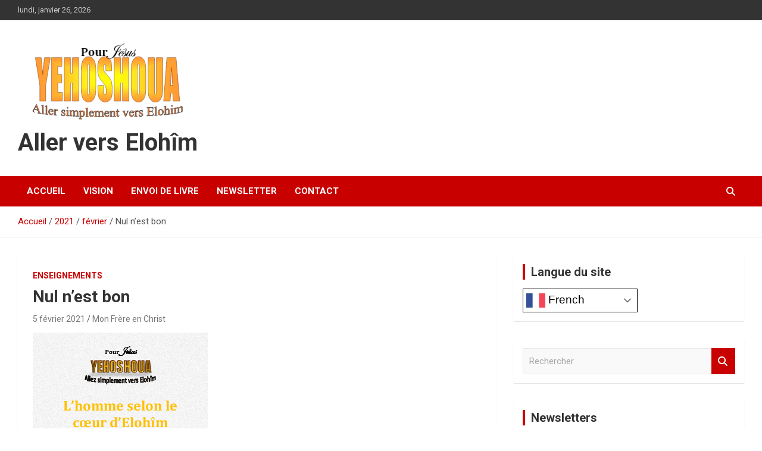

--- FILE ---
content_type: text/html; charset=UTF-8
request_url: https://www.pour-jesus.com/2021/02/nul-nest-bon/
body_size: 21597
content:
<!doctype html>
<html lang="fr-FR">
<head>
	<meta charset="UTF-8">
	<meta name="viewport" content="width=device-width, initial-scale=1, shrink-to-fit=no">
	<link rel="profile" href="https://gmpg.org/xfn/11">

	<title>Nul n&rsquo;est bon &#8211; Aller vers Elohîm</title>
<meta name='robots' content='max-image-preview:large' />
	<style>img:is([sizes="auto" i], [sizes^="auto," i]) { contain-intrinsic-size: 3000px 1500px }</style>
	
            <script data-no-defer="1" data-ezscrex="false" data-cfasync="false" data-pagespeed-no-defer data-cookieconsent="ignore">
                var ctPublicFunctions = {"_ajax_nonce":"0dbae8d481","_rest_nonce":"a9bfc198ac","_ajax_url":"\/wp-admin\/admin-ajax.php","_rest_url":"https:\/\/www.pour-jesus.com\/wp-json\/","data__cookies_type":"native","data__ajax_type":"rest","data__bot_detector_enabled":0,"data__frontend_data_log_enabled":1,"cookiePrefix":"","wprocket_detected":false,"host_url":"www.pour-jesus.com","text__ee_click_to_select":"Click to select the whole data","text__ee_original_email":"The complete one is","text__ee_got_it":"Got it","text__ee_blocked":"Blocked","text__ee_cannot_connect":"Cannot connect","text__ee_cannot_decode":"Can not decode email. Unknown reason","text__ee_email_decoder":"CleanTalk email decoder","text__ee_wait_for_decoding":"The magic is on the way!","text__ee_decoding_process":"Please wait a few seconds while we decode the contact data."}
            </script>
        
            <script data-no-defer="1" data-ezscrex="false" data-cfasync="false" data-pagespeed-no-defer data-cookieconsent="ignore">
                var ctPublic = {"_ajax_nonce":"0dbae8d481","settings__forms__check_internal":"0","settings__forms__check_external":"0","settings__forms__force_protection":0,"settings__forms__search_test":"1","settings__forms__wc_add_to_cart":"0","settings__data__bot_detector_enabled":0,"settings__sfw__anti_crawler":0,"blog_home":"https:\/\/www.pour-jesus.com\/","pixel__setting":"3","pixel__enabled":false,"pixel__url":"https:\/\/moderate8-v4.cleantalk.org\/pixel\/c6ddc7e10720f4d7788626c261163159.gif","data__email_check_before_post":"1","data__email_check_exist_post":0,"data__cookies_type":"native","data__key_is_ok":true,"data__visible_fields_required":true,"wl_brandname":"Anti-Spam by CleanTalk","wl_brandname_short":"CleanTalk","ct_checkjs_key":2027505975,"emailEncoderPassKey":"2356d9fc1b2ddd4361bb0381ddd6de9e","bot_detector_forms_excluded":"W10=","advancedCacheExists":false,"varnishCacheExists":false,"wc_ajax_add_to_cart":false}
            </script>
        <link rel='dns-prefetch' href='//js-eu1.hs-scripts.com' />
<link rel='dns-prefetch' href='//fonts.googleapis.com' />
<link rel="alternate" type="application/rss+xml" title="Aller vers Elohîm &raquo; Flux" href="https://www.pour-jesus.com/feed/" />
<link rel="alternate" type="application/rss+xml" title="Aller vers Elohîm &raquo; Flux des commentaires" href="https://www.pour-jesus.com/comments/feed/" />
<script type="text/javascript" id="wpp-js" src="https://www.pour-jesus.com/wp-content/plugins/wordpress-popular-posts/assets/js/wpp.min.js?ver=7.2.0" data-sampling="0" data-sampling-rate="100" data-api-url="https://www.pour-jesus.com/wp-json/wordpress-popular-posts" data-post-id="516" data-token="a9bfc198ac" data-lang="0" data-debug="0"></script>
<link rel="alternate" type="application/rss+xml" title="Aller vers Elohîm &raquo; Nul n&rsquo;est bon Flux des commentaires" href="https://www.pour-jesus.com/2021/02/nul-nest-bon/feed/" />
<script type="text/javascript">
/* <![CDATA[ */
window._wpemojiSettings = {"baseUrl":"https:\/\/s.w.org\/images\/core\/emoji\/16.0.1\/72x72\/","ext":".png","svgUrl":"https:\/\/s.w.org\/images\/core\/emoji\/16.0.1\/svg\/","svgExt":".svg","source":{"concatemoji":"https:\/\/www.pour-jesus.com\/wp-includes\/js\/wp-emoji-release.min.js?ver=6ae7517f28c84e7d7a0569e35556a5b1"}};
/*! This file is auto-generated */
!function(s,n){var o,i,e;function c(e){try{var t={supportTests:e,timestamp:(new Date).valueOf()};sessionStorage.setItem(o,JSON.stringify(t))}catch(e){}}function p(e,t,n){e.clearRect(0,0,e.canvas.width,e.canvas.height),e.fillText(t,0,0);var t=new Uint32Array(e.getImageData(0,0,e.canvas.width,e.canvas.height).data),a=(e.clearRect(0,0,e.canvas.width,e.canvas.height),e.fillText(n,0,0),new Uint32Array(e.getImageData(0,0,e.canvas.width,e.canvas.height).data));return t.every(function(e,t){return e===a[t]})}function u(e,t){e.clearRect(0,0,e.canvas.width,e.canvas.height),e.fillText(t,0,0);for(var n=e.getImageData(16,16,1,1),a=0;a<n.data.length;a++)if(0!==n.data[a])return!1;return!0}function f(e,t,n,a){switch(t){case"flag":return n(e,"\ud83c\udff3\ufe0f\u200d\u26a7\ufe0f","\ud83c\udff3\ufe0f\u200b\u26a7\ufe0f")?!1:!n(e,"\ud83c\udde8\ud83c\uddf6","\ud83c\udde8\u200b\ud83c\uddf6")&&!n(e,"\ud83c\udff4\udb40\udc67\udb40\udc62\udb40\udc65\udb40\udc6e\udb40\udc67\udb40\udc7f","\ud83c\udff4\u200b\udb40\udc67\u200b\udb40\udc62\u200b\udb40\udc65\u200b\udb40\udc6e\u200b\udb40\udc67\u200b\udb40\udc7f");case"emoji":return!a(e,"\ud83e\udedf")}return!1}function g(e,t,n,a){var r="undefined"!=typeof WorkerGlobalScope&&self instanceof WorkerGlobalScope?new OffscreenCanvas(300,150):s.createElement("canvas"),o=r.getContext("2d",{willReadFrequently:!0}),i=(o.textBaseline="top",o.font="600 32px Arial",{});return e.forEach(function(e){i[e]=t(o,e,n,a)}),i}function t(e){var t=s.createElement("script");t.src=e,t.defer=!0,s.head.appendChild(t)}"undefined"!=typeof Promise&&(o="wpEmojiSettingsSupports",i=["flag","emoji"],n.supports={everything:!0,everythingExceptFlag:!0},e=new Promise(function(e){s.addEventListener("DOMContentLoaded",e,{once:!0})}),new Promise(function(t){var n=function(){try{var e=JSON.parse(sessionStorage.getItem(o));if("object"==typeof e&&"number"==typeof e.timestamp&&(new Date).valueOf()<e.timestamp+604800&&"object"==typeof e.supportTests)return e.supportTests}catch(e){}return null}();if(!n){if("undefined"!=typeof Worker&&"undefined"!=typeof OffscreenCanvas&&"undefined"!=typeof URL&&URL.createObjectURL&&"undefined"!=typeof Blob)try{var e="postMessage("+g.toString()+"("+[JSON.stringify(i),f.toString(),p.toString(),u.toString()].join(",")+"));",a=new Blob([e],{type:"text/javascript"}),r=new Worker(URL.createObjectURL(a),{name:"wpTestEmojiSupports"});return void(r.onmessage=function(e){c(n=e.data),r.terminate(),t(n)})}catch(e){}c(n=g(i,f,p,u))}t(n)}).then(function(e){for(var t in e)n.supports[t]=e[t],n.supports.everything=n.supports.everything&&n.supports[t],"flag"!==t&&(n.supports.everythingExceptFlag=n.supports.everythingExceptFlag&&n.supports[t]);n.supports.everythingExceptFlag=n.supports.everythingExceptFlag&&!n.supports.flag,n.DOMReady=!1,n.readyCallback=function(){n.DOMReady=!0}}).then(function(){return e}).then(function(){var e;n.supports.everything||(n.readyCallback(),(e=n.source||{}).concatemoji?t(e.concatemoji):e.wpemoji&&e.twemoji&&(t(e.twemoji),t(e.wpemoji)))}))}((window,document),window._wpemojiSettings);
/* ]]> */
</script>
<style id='wp-emoji-styles-inline-css' type='text/css'>

	img.wp-smiley, img.emoji {
		display: inline !important;
		border: none !important;
		box-shadow: none !important;
		height: 1em !important;
		width: 1em !important;
		margin: 0 0.07em !important;
		vertical-align: -0.1em !important;
		background: none !important;
		padding: 0 !important;
	}
</style>
<link rel='stylesheet' id='wp-block-library-css' href='https://www.pour-jesus.com/wp-includes/css/dist/block-library/style.min.css?ver=6ae7517f28c84e7d7a0569e35556a5b1' type='text/css' media='all' />
<style id='classic-theme-styles-inline-css' type='text/css'>
/*! This file is auto-generated */
.wp-block-button__link{color:#fff;background-color:#32373c;border-radius:9999px;box-shadow:none;text-decoration:none;padding:calc(.667em + 2px) calc(1.333em + 2px);font-size:1.125em}.wp-block-file__button{background:#32373c;color:#fff;text-decoration:none}
</style>
<style id='global-styles-inline-css' type='text/css'>
:root{--wp--preset--aspect-ratio--square: 1;--wp--preset--aspect-ratio--4-3: 4/3;--wp--preset--aspect-ratio--3-4: 3/4;--wp--preset--aspect-ratio--3-2: 3/2;--wp--preset--aspect-ratio--2-3: 2/3;--wp--preset--aspect-ratio--16-9: 16/9;--wp--preset--aspect-ratio--9-16: 9/16;--wp--preset--color--black: #000000;--wp--preset--color--cyan-bluish-gray: #abb8c3;--wp--preset--color--white: #ffffff;--wp--preset--color--pale-pink: #f78da7;--wp--preset--color--vivid-red: #cf2e2e;--wp--preset--color--luminous-vivid-orange: #ff6900;--wp--preset--color--luminous-vivid-amber: #fcb900;--wp--preset--color--light-green-cyan: #7bdcb5;--wp--preset--color--vivid-green-cyan: #00d084;--wp--preset--color--pale-cyan-blue: #8ed1fc;--wp--preset--color--vivid-cyan-blue: #0693e3;--wp--preset--color--vivid-purple: #9b51e0;--wp--preset--gradient--vivid-cyan-blue-to-vivid-purple: linear-gradient(135deg,rgba(6,147,227,1) 0%,rgb(155,81,224) 100%);--wp--preset--gradient--light-green-cyan-to-vivid-green-cyan: linear-gradient(135deg,rgb(122,220,180) 0%,rgb(0,208,130) 100%);--wp--preset--gradient--luminous-vivid-amber-to-luminous-vivid-orange: linear-gradient(135deg,rgba(252,185,0,1) 0%,rgba(255,105,0,1) 100%);--wp--preset--gradient--luminous-vivid-orange-to-vivid-red: linear-gradient(135deg,rgba(255,105,0,1) 0%,rgb(207,46,46) 100%);--wp--preset--gradient--very-light-gray-to-cyan-bluish-gray: linear-gradient(135deg,rgb(238,238,238) 0%,rgb(169,184,195) 100%);--wp--preset--gradient--cool-to-warm-spectrum: linear-gradient(135deg,rgb(74,234,220) 0%,rgb(151,120,209) 20%,rgb(207,42,186) 40%,rgb(238,44,130) 60%,rgb(251,105,98) 80%,rgb(254,248,76) 100%);--wp--preset--gradient--blush-light-purple: linear-gradient(135deg,rgb(255,206,236) 0%,rgb(152,150,240) 100%);--wp--preset--gradient--blush-bordeaux: linear-gradient(135deg,rgb(254,205,165) 0%,rgb(254,45,45) 50%,rgb(107,0,62) 100%);--wp--preset--gradient--luminous-dusk: linear-gradient(135deg,rgb(255,203,112) 0%,rgb(199,81,192) 50%,rgb(65,88,208) 100%);--wp--preset--gradient--pale-ocean: linear-gradient(135deg,rgb(255,245,203) 0%,rgb(182,227,212) 50%,rgb(51,167,181) 100%);--wp--preset--gradient--electric-grass: linear-gradient(135deg,rgb(202,248,128) 0%,rgb(113,206,126) 100%);--wp--preset--gradient--midnight: linear-gradient(135deg,rgb(2,3,129) 0%,rgb(40,116,252) 100%);--wp--preset--font-size--small: 13px;--wp--preset--font-size--medium: 20px;--wp--preset--font-size--large: 36px;--wp--preset--font-size--x-large: 42px;--wp--preset--spacing--20: 0.44rem;--wp--preset--spacing--30: 0.67rem;--wp--preset--spacing--40: 1rem;--wp--preset--spacing--50: 1.5rem;--wp--preset--spacing--60: 2.25rem;--wp--preset--spacing--70: 3.38rem;--wp--preset--spacing--80: 5.06rem;--wp--preset--shadow--natural: 6px 6px 9px rgba(0, 0, 0, 0.2);--wp--preset--shadow--deep: 12px 12px 50px rgba(0, 0, 0, 0.4);--wp--preset--shadow--sharp: 6px 6px 0px rgba(0, 0, 0, 0.2);--wp--preset--shadow--outlined: 6px 6px 0px -3px rgba(255, 255, 255, 1), 6px 6px rgba(0, 0, 0, 1);--wp--preset--shadow--crisp: 6px 6px 0px rgba(0, 0, 0, 1);}:where(.is-layout-flex){gap: 0.5em;}:where(.is-layout-grid){gap: 0.5em;}body .is-layout-flex{display: flex;}.is-layout-flex{flex-wrap: wrap;align-items: center;}.is-layout-flex > :is(*, div){margin: 0;}body .is-layout-grid{display: grid;}.is-layout-grid > :is(*, div){margin: 0;}:where(.wp-block-columns.is-layout-flex){gap: 2em;}:where(.wp-block-columns.is-layout-grid){gap: 2em;}:where(.wp-block-post-template.is-layout-flex){gap: 1.25em;}:where(.wp-block-post-template.is-layout-grid){gap: 1.25em;}.has-black-color{color: var(--wp--preset--color--black) !important;}.has-cyan-bluish-gray-color{color: var(--wp--preset--color--cyan-bluish-gray) !important;}.has-white-color{color: var(--wp--preset--color--white) !important;}.has-pale-pink-color{color: var(--wp--preset--color--pale-pink) !important;}.has-vivid-red-color{color: var(--wp--preset--color--vivid-red) !important;}.has-luminous-vivid-orange-color{color: var(--wp--preset--color--luminous-vivid-orange) !important;}.has-luminous-vivid-amber-color{color: var(--wp--preset--color--luminous-vivid-amber) !important;}.has-light-green-cyan-color{color: var(--wp--preset--color--light-green-cyan) !important;}.has-vivid-green-cyan-color{color: var(--wp--preset--color--vivid-green-cyan) !important;}.has-pale-cyan-blue-color{color: var(--wp--preset--color--pale-cyan-blue) !important;}.has-vivid-cyan-blue-color{color: var(--wp--preset--color--vivid-cyan-blue) !important;}.has-vivid-purple-color{color: var(--wp--preset--color--vivid-purple) !important;}.has-black-background-color{background-color: var(--wp--preset--color--black) !important;}.has-cyan-bluish-gray-background-color{background-color: var(--wp--preset--color--cyan-bluish-gray) !important;}.has-white-background-color{background-color: var(--wp--preset--color--white) !important;}.has-pale-pink-background-color{background-color: var(--wp--preset--color--pale-pink) !important;}.has-vivid-red-background-color{background-color: var(--wp--preset--color--vivid-red) !important;}.has-luminous-vivid-orange-background-color{background-color: var(--wp--preset--color--luminous-vivid-orange) !important;}.has-luminous-vivid-amber-background-color{background-color: var(--wp--preset--color--luminous-vivid-amber) !important;}.has-light-green-cyan-background-color{background-color: var(--wp--preset--color--light-green-cyan) !important;}.has-vivid-green-cyan-background-color{background-color: var(--wp--preset--color--vivid-green-cyan) !important;}.has-pale-cyan-blue-background-color{background-color: var(--wp--preset--color--pale-cyan-blue) !important;}.has-vivid-cyan-blue-background-color{background-color: var(--wp--preset--color--vivid-cyan-blue) !important;}.has-vivid-purple-background-color{background-color: var(--wp--preset--color--vivid-purple) !important;}.has-black-border-color{border-color: var(--wp--preset--color--black) !important;}.has-cyan-bluish-gray-border-color{border-color: var(--wp--preset--color--cyan-bluish-gray) !important;}.has-white-border-color{border-color: var(--wp--preset--color--white) !important;}.has-pale-pink-border-color{border-color: var(--wp--preset--color--pale-pink) !important;}.has-vivid-red-border-color{border-color: var(--wp--preset--color--vivid-red) !important;}.has-luminous-vivid-orange-border-color{border-color: var(--wp--preset--color--luminous-vivid-orange) !important;}.has-luminous-vivid-amber-border-color{border-color: var(--wp--preset--color--luminous-vivid-amber) !important;}.has-light-green-cyan-border-color{border-color: var(--wp--preset--color--light-green-cyan) !important;}.has-vivid-green-cyan-border-color{border-color: var(--wp--preset--color--vivid-green-cyan) !important;}.has-pale-cyan-blue-border-color{border-color: var(--wp--preset--color--pale-cyan-blue) !important;}.has-vivid-cyan-blue-border-color{border-color: var(--wp--preset--color--vivid-cyan-blue) !important;}.has-vivid-purple-border-color{border-color: var(--wp--preset--color--vivid-purple) !important;}.has-vivid-cyan-blue-to-vivid-purple-gradient-background{background: var(--wp--preset--gradient--vivid-cyan-blue-to-vivid-purple) !important;}.has-light-green-cyan-to-vivid-green-cyan-gradient-background{background: var(--wp--preset--gradient--light-green-cyan-to-vivid-green-cyan) !important;}.has-luminous-vivid-amber-to-luminous-vivid-orange-gradient-background{background: var(--wp--preset--gradient--luminous-vivid-amber-to-luminous-vivid-orange) !important;}.has-luminous-vivid-orange-to-vivid-red-gradient-background{background: var(--wp--preset--gradient--luminous-vivid-orange-to-vivid-red) !important;}.has-very-light-gray-to-cyan-bluish-gray-gradient-background{background: var(--wp--preset--gradient--very-light-gray-to-cyan-bluish-gray) !important;}.has-cool-to-warm-spectrum-gradient-background{background: var(--wp--preset--gradient--cool-to-warm-spectrum) !important;}.has-blush-light-purple-gradient-background{background: var(--wp--preset--gradient--blush-light-purple) !important;}.has-blush-bordeaux-gradient-background{background: var(--wp--preset--gradient--blush-bordeaux) !important;}.has-luminous-dusk-gradient-background{background: var(--wp--preset--gradient--luminous-dusk) !important;}.has-pale-ocean-gradient-background{background: var(--wp--preset--gradient--pale-ocean) !important;}.has-electric-grass-gradient-background{background: var(--wp--preset--gradient--electric-grass) !important;}.has-midnight-gradient-background{background: var(--wp--preset--gradient--midnight) !important;}.has-small-font-size{font-size: var(--wp--preset--font-size--small) !important;}.has-medium-font-size{font-size: var(--wp--preset--font-size--medium) !important;}.has-large-font-size{font-size: var(--wp--preset--font-size--large) !important;}.has-x-large-font-size{font-size: var(--wp--preset--font-size--x-large) !important;}
:where(.wp-block-post-template.is-layout-flex){gap: 1.25em;}:where(.wp-block-post-template.is-layout-grid){gap: 1.25em;}
:where(.wp-block-columns.is-layout-flex){gap: 2em;}:where(.wp-block-columns.is-layout-grid){gap: 2em;}
:root :where(.wp-block-pullquote){font-size: 1.5em;line-height: 1.6;}
</style>
<link rel='stylesheet' id='cleantalk-public-css-css' href='https://www.pour-jesus.com/wp-content/plugins/cleantalk-spam-protect/css/cleantalk-public.min.css?ver=6.71_1769122283' type='text/css' media='all' />
<link rel='stylesheet' id='cleantalk-email-decoder-css-css' href='https://www.pour-jesus.com/wp-content/plugins/cleantalk-spam-protect/css/cleantalk-email-decoder.min.css?ver=6.71_1769122283' type='text/css' media='all' />
<link rel='stylesheet' id='sek-base-light-css' href='https://www.pour-jesus.com/wp-content/plugins/nimble-builder/assets/front/css/sek-base-light.min.css?ver=3.3.4' type='text/css' media='all' />
<link rel='stylesheet' id='wordpress-popular-posts-css-css' href='https://www.pour-jesus.com/wp-content/plugins/wordpress-popular-posts/assets/css/wpp.css?ver=7.2.0' type='text/css' media='all' />
<link rel='stylesheet' id='bootstrap-style-css' href='https://www.pour-jesus.com/wp-content/themes/newscard/assets/library/bootstrap/css/bootstrap.min.css?ver=4.0.0' type='text/css' media='all' />
<link rel='stylesheet' id='font-awesome-style-css' href='https://www.pour-jesus.com/wp-content/themes/newscard/assets/library/font-awesome/css/all.min.css?ver=6ae7517f28c84e7d7a0569e35556a5b1' type='text/css' media='all' />
<link rel='stylesheet' id='newscard-google-fonts-css' href='//fonts.googleapis.com/css?family=Roboto%3A100%2C300%2C300i%2C400%2C400i%2C500%2C500i%2C700%2C700i&#038;ver=6.8.3' type='text/css' media='all' />
<link rel='stylesheet' id='newscard-style-css' href='https://www.pour-jesus.com/wp-content/themes/newscard/style.css?ver=6ae7517f28c84e7d7a0569e35556a5b1' type='text/css' media='all' />
<link rel='stylesheet' id='newsletter-css' href='https://www.pour-jesus.com/wp-content/plugins/newsletter/style.css?ver=9.1.1' type='text/css' media='all' />
<link rel='stylesheet' id='sek-dyn-skp__global-css' href='https://www.pour-jesus.com/wp-content/uploads/nimble_css/skp__global.css?ver=1747775963' type='text/css' media='all' />
<script type="text/javascript" id="nb-js-app-js-extra">
/* <![CDATA[ */
var sekFrontLocalized = {"isDevMode":"","isCustomizing":"","frontNonce":{"id":"SEKFrontNonce","handle":"f142a44942"},"skope_id":"skp__post_post_516","recaptcha_public_key":"","lazyload_enabled":"1","video_bg_lazyload_enabled":"1","load_front_assets_on_dynamically":"","assetVersion":"3.3.4","frontAssetsPath":"https:\/\/www.pour-jesus.com\/wp-content\/plugins\/nimble-builder\/assets\/front\/","contextuallyActiveModules":{"czr_accordion_module":["__nimble__0fccb4ef063e"]},"fontAwesomeAlreadyEnqueued":"","partialFrontScripts":{"slider-module":"nb-needs-swiper","menu-module":"nb-needs-menu-js","front-parallax":"nb-needs-parallax","accordion-module":"nb-needs-accordion"}};
/* ]]> */
</script>
<script type="text/javascript" id="nb-js-app-js-after">
/* <![CDATA[ */
window.nb_={},function(e,t){if(window.nb_={isArray:function(e){return Array.isArray(e)||"[object Array]"===toString.call(e)},inArray:function(e,t){return!(!nb_.isArray(e)||nb_.isUndefined(t))&&e.indexOf(t)>-1},isUndefined:function(e){return void 0===e},isObject:function(e){var t=typeof e;return"function"===t||"object"===t&&!!e},errorLog:function(){nb_.isUndefined(console)||"function"!=typeof window.console.log||console.log.apply(console,arguments)},hasPreloadSupport:function(e){var t=document.createElement("link").relList;return!(!t||!t.supports)&&t.supports("preload")},listenTo:function(e,t){nb_.eventsListenedTo.push(e);var n={"nb-jquery-loaded":function(){return"undefined"!=typeof jQuery},"nb-app-ready":function(){return void 0!==window.nb_&&nb_.wasListenedTo("nb-jquery-loaded")},"nb-swipebox-parsed":function(){return"undefined"!=typeof jQuery&&void 0!==jQuery.fn.swipebox},"nb-main-swiper-parsed":function(){return void 0!==window.Swiper}},o=function(o){nb_.isUndefined(n[e])||!1!==n[e]()?t():nb_.errorLog("Nimble error => an event callback could not be fired because conditions not met => ",e,nb_.eventsListenedTo,t)};"function"==typeof t?nb_.wasEmitted(e)?o():document.addEventListener(e,o):nb_.errorLog("Nimble error => listenTo func param is not a function for event => ",e)},eventsEmitted:[],eventsListenedTo:[],emit:function(e,t){if(!(nb_.isUndefined(t)||t.fire_once)||!nb_.wasEmitted(e)){var n=document.createEvent("Event");n.initEvent(e,!0,!0),document.dispatchEvent(n),nb_.eventsEmitted.push(e)}},wasListenedTo:function(e){return"string"==typeof e&&nb_.inArray(nb_.eventsListenedTo,e)},wasEmitted:function(e){return"string"==typeof e&&nb_.inArray(nb_.eventsEmitted,e)},isInScreen:function(e){if(!nb_.isObject(e))return!1;var t=e.getBoundingClientRect(),n=Math.max(document.documentElement.clientHeight,window.innerHeight);return!(t.bottom<0||t.top-n>=0)},isCustomizing:function(){return!1},isLazyLoadEnabled:function(){return!nb_.isCustomizing()&&!1},preloadOrDeferAsset:function(e){if(e=e||{},nb_.preloadedAssets=nb_.preloadedAssets||[],!nb_.inArray(nb_.preloadedAssets,e.id)){var t,n=document.getElementsByTagName("head")[0],o=function(){if("style"===e.as)this.setAttribute("rel","stylesheet"),this.setAttribute("type","text/css"),this.setAttribute("media","all");else{var t=document.createElement("script");t.setAttribute("src",e.href),t.setAttribute("id",e.id),"script"===e.as&&t.setAttribute("defer","defer"),n.appendChild(t),i.call(this)}e.eventOnLoad&&nb_.emit(e.eventOnLoad)},i=function(){if(this&&this.parentNode&&this.parentNode.contains(this))try{this.parentNode.removeChild(this)}catch(e){nb_.errorLog("NB error when removing a script el",el)}};("font"!==e.as||nb_.hasPreloadSupport())&&(t=document.createElement("link"),"script"===e.as?e.onEvent?nb_.listenTo(e.onEvent,function(){o.call(t)}):o.call(t):(t.setAttribute("href",e.href),"style"===e.as?t.setAttribute("rel",nb_.hasPreloadSupport()?"preload":"stylesheet"):"font"===e.as&&nb_.hasPreloadSupport()&&t.setAttribute("rel","preload"),t.setAttribute("id",e.id),t.setAttribute("as",e.as),"font"===e.as&&(t.setAttribute("type",e.type),t.setAttribute("crossorigin","anonymous")),t.onload=function(){this.onload=null,"font"!==e.as?e.onEvent?nb_.listenTo(e.onEvent,function(){o.call(t)}):o.call(t):e.eventOnLoad&&nb_.emit(e.eventOnLoad)},t.onerror=function(t){nb_.errorLog("Nimble preloadOrDeferAsset error",t,e)}),n.appendChild(t),nb_.preloadedAssets.push(e.id),i.call(e.scriptEl))}},mayBeRevealBG:function(){this.getAttribute("data-sek-src")&&(this.setAttribute("style",'background-image:url("'+this.getAttribute("data-sek-src")+'")'),this.className+=" sek-lazy-loaded",this.querySelectorAll(".sek-css-loader").forEach(function(e){nb_.isObject(e)&&e.parentNode.removeChild(e)}))}},window.NodeList&&!NodeList.prototype.forEach&&(NodeList.prototype.forEach=function(e,t){t=t||window;for(var n=0;n<this.length;n++)e.call(t,this[n],n,this)}),nb_.listenTo("nb-docready",function(){var e=document.querySelectorAll("div.sek-has-bg");!nb_.isObject(e)||e.length<1||e.forEach(function(e){nb_.isObject(e)&&(window.sekFrontLocalized&&window.sekFrontLocalized.lazyload_enabled?nb_.isInScreen(e)&&nb_.mayBeRevealBG.call(e):nb_.mayBeRevealBG.call(e))})}),"complete"===document.readyState||"loading"!==document.readyState&&!document.documentElement.doScroll)nb_.emit("nb-docready");else{var n=function(){nb_.wasEmitted("nb-docready")||nb_.emit("nb-docready")};document.addEventListener("DOMContentLoaded",n),window.addEventListener("load",n)}}(window,document),function(){var e=function(){var e="nb-jquery-loaded";nb_.wasEmitted(e)||nb_.emit(e)},t=function(n){n=n||0,void 0!==window.jQuery?e():n<30?setTimeout(function(){t(++n)},200):window.console&&window.console.log&&console.log("Nimble Builder problem : jQuery.js was not detected on your website")},n=document.getElementById("nb-jquery");n&&n.addEventListener("load",function(){e()}),t()}(),window,document,nb_.listenTo("nb-jquery-loaded",function(){sekFrontLocalized.load_front_assets_on_dynamically&&(nb_.scriptsLoadingStatus={},nb_.ajaxLoadScript=function(e){jQuery(function(t){e=t.extend({path:"",complete:"",loadcheck:!1},e),nb_.scriptsLoadingStatus[e.path]&&"pending"===nb_.scriptsLoadingStatus[e.path].state()||(nb_.scriptsLoadingStatus[e.path]=nb_.scriptsLoadingStatus[e.path]||t.Deferred(),jQuery.ajax({url:sekFrontLocalized.frontAssetsPath+e.path+"?"+sekFrontLocalized.assetVersion,cache:!0,dataType:"script"}).done(function(){"function"!=typeof e.loadcheck||e.loadcheck()?"function"==typeof e.complete&&e.complete():nb_.errorLog("ajaxLoadScript success but loadcheck failed for => "+e.path)}).fail(function(){nb_.errorLog("ajaxLoadScript failed for => "+e.path)}))})})}),nb_.listenTo("nb-jquery-loaded",function(){jQuery(function(e){sekFrontLocalized.load_front_assets_on_dynamically&&(nb_.ajaxLoadScript({path:sekFrontLocalized.isDevMode?"js/ccat-nimble-front.js":"js/ccat-nimble-front.min.js"}),e.each(sekFrontLocalized.partialFrontScripts,function(e,t){nb_.listenTo(t,function(){nb_.ajaxLoadScript({path:sekFrontLocalized.isDevMode?"js/partials/"+e+".js":"js/partials/"+e+".min.js"})})}))})});
            
/* ]]> */
</script>
<script type="text/javascript" async src="https://www.pour-jesus.com/wp-content/plugins/burst-statistics/helpers/timeme/timeme.min.js?ver=1.8.0.1" id="burst-timeme-js"></script>
<script type="text/javascript" id="burst-js-extra">
/* <![CDATA[ */
var burst = {"tracking":{"isInitialHit":true,"lastUpdateTimestamp":0,"beacon_url":"https:\/\/www.pour-jesus.com\/wp-content\/plugins\/burst-statistics\/endpoint.php"},"options":{"cookieless":0,"pageUrl":"https:\/\/www.pour-jesus.com\/2021\/02\/nul-nest-bon\/","beacon_enabled":1,"do_not_track":0,"enable_turbo_mode":0,"track_url_change":0,"cookie_retention_days":30},"goals":{"completed":[],"scriptUrl":"https:\/\/www.pour-jesus.com\/wp-content\/plugins\/burst-statistics\/\/assets\/js\/build\/burst-goals.js?v=1.8.0.1","active":[]},"cache":{"uid":null,"fingerprint":null,"isUserAgent":null,"isDoNotTrack":null,"useCookies":null}};
/* ]]> */
</script>
<script type="text/javascript" async src="https://www.pour-jesus.com/wp-content/plugins/burst-statistics/assets/js/build/burst.min.js?ver=1.8.0.1" id="burst-js"></script>
<script type="text/javascript" src="https://www.pour-jesus.com/wp-content/plugins/cleantalk-spam-protect/js/apbct-public-bundle_gathering.min.js?ver=6.71_1769122283" id="apbct-public-bundle_gathering.min-js-js"></script>
<script type="text/javascript" id="nb-jquery" src="https://www.pour-jesus.com/wp-includes/js/jquery/jquery.min.js?ver=3.7.1" id="jquery-core-js"></script>
<script type="text/javascript" src="https://www.pour-jesus.com/wp-includes/js/jquery/jquery-migrate.min.js?ver=3.4.1" id="jquery-migrate-js"></script>
<!--[if lt IE 9]>
<script type="text/javascript" src="https://www.pour-jesus.com/wp-content/themes/newscard/assets/js/html5.js?ver=3.7.3" id="html5-js"></script>
<![endif]-->
<link rel="https://api.w.org/" href="https://www.pour-jesus.com/wp-json/" /><link rel="alternate" title="JSON" type="application/json" href="https://www.pour-jesus.com/wp-json/wp/v2/posts/516" /><link rel="EditURI" type="application/rsd+xml" title="RSD" href="https://www.pour-jesus.com/xmlrpc.php?rsd" />
<link rel="canonical" href="https://www.pour-jesus.com/2021/02/nul-nest-bon/" />
<link rel="alternate" title="oEmbed (JSON)" type="application/json+oembed" href="https://www.pour-jesus.com/wp-json/oembed/1.0/embed?url=https%3A%2F%2Fwww.pour-jesus.com%2F2021%2F02%2Fnul-nest-bon%2F" />
<link rel="alternate" title="oEmbed (XML)" type="text/xml+oembed" href="https://www.pour-jesus.com/wp-json/oembed/1.0/embed?url=https%3A%2F%2Fwww.pour-jesus.com%2F2021%2F02%2Fnul-nest-bon%2F&#038;format=xml" />
			<!-- DO NOT COPY THIS SNIPPET! Start of Page Analytics Tracking for HubSpot WordPress plugin v11.3.37-->
			<script class="hsq-set-content-id" data-content-id="blog-post">
				var _hsq = _hsq || [];
				_hsq.push(["setContentType", "blog-post"]);
			</script>
			<!-- DO NOT COPY THIS SNIPPET! End of Page Analytics Tracking for HubSpot WordPress plugin -->
			            <style id="wpp-loading-animation-styles">@-webkit-keyframes bgslide{from{background-position-x:0}to{background-position-x:-200%}}@keyframes bgslide{from{background-position-x:0}to{background-position-x:-200%}}.wpp-widget-block-placeholder,.wpp-shortcode-placeholder{margin:0 auto;width:60px;height:3px;background:#dd3737;background:linear-gradient(90deg,#dd3737 0%,#571313 10%,#dd3737 100%);background-size:200% auto;border-radius:3px;-webkit-animation:bgslide 1s infinite linear;animation:bgslide 1s infinite linear}</style>
            <link rel="pingback" href="https://www.pour-jesus.com/xmlrpc.php"><style type="text/css" id="custom-background-css">
body.custom-background { background-color: #ffffff; }
</style>
	<link rel="icon" href="https://www.pour-jesus.com/wp-content/uploads/2021/09/cropped-cropped-logoo-80x80.png" sizes="32x32" />
<link rel="icon" href="https://www.pour-jesus.com/wp-content/uploads/2021/09/cropped-cropped-logoo.png" sizes="192x192" />
<link rel="apple-touch-icon" href="https://www.pour-jesus.com/wp-content/uploads/2021/09/cropped-cropped-logoo.png" />
<meta name="msapplication-TileImage" content="https://www.pour-jesus.com/wp-content/uploads/2021/09/cropped-cropped-logoo.png" />
</head>

<body data-rsssl=1 class="nb-3-3-4 nimble-no-local-data-skp__post_post_516 nimble-no-group-site-tmpl-skp__all_post wp-singular post-template-default single single-post postid-516 single-format-standard custom-background wp-custom-logo wp-theme-newscard theme-body sek-hide-rc-badge">

<div id="page" class="site">
	<a class="skip-link screen-reader-text" href="#content">Aller au contenu</a>
	
	<header id="masthead" class="site-header">
					<div class="info-bar">
				<div class="container">
					<div class="row gutter-10">
						<div class="col col-sm contact-section">
							<div class="date">
								<ul><li>lundi, janvier 26, 2026</li></ul>
							</div>
						</div><!-- .contact-section -->

											</div><!-- .row -->
          		</div><!-- .container -->
        	</div><!-- .infobar -->
        		<nav class="navbar navbar-expand-lg d-block">
			<div class="navbar-head" >
				<div class="container">
					<div class="row navbar-head-row align-items-center">
						<div class="col-lg-4">
							<div class="site-branding navbar-brand">
								<a href="https://www.pour-jesus.com/" class="custom-logo-link" rel="home"><img width="303" height="150" src="https://www.pour-jesus.com/wp-content/uploads/2020/01/cropped-ob_427938_logoo.png" class="custom-logo no-lazy" alt="Aller vers Elohîm" decoding="async" srcset="https://www.pour-jesus.com/wp-content/uploads/2020/01/cropped-ob_427938_logoo.png 303w, https://www.pour-jesus.com/wp-content/uploads/2020/01/cropped-ob_427938_logoo-300x150.png 300w" sizes="(max-width: 303px) 100vw, 303px" /></a>									<h2 class="site-title"><a href="https://www.pour-jesus.com/" rel="home">Aller vers Elohîm</a></h2>
															</div><!-- .site-branding .navbar-brand -->
						</div>
											</div><!-- .row -->
				</div><!-- .container -->
			</div><!-- .navbar-head -->
			<div class="navigation-bar">
				<div class="navigation-bar-top">
					<div class="container">
						<button class="navbar-toggler menu-toggle" type="button" data-toggle="collapse" data-target="#navbarCollapse" aria-controls="navbarCollapse" aria-expanded="false" aria-label="Ouvrir/fermer la navigation"></button>
						<span class="search-toggle"></span>
					</div><!-- .container -->
					<div class="search-bar">
						<div class="container">
							<div class="search-block off">
								<form apbct-form-sign="native_search" action="https://www.pour-jesus.com/" method="get" class="search-form">
	<label class="assistive-text"> Rechercher </label>
	<div class="input-group">
		<input type="search" value="" placeholder="Rechercher" class="form-control s" name="s">
		<div class="input-group-prepend">
			<button class="btn btn-theme">Rechercher</button>
		</div>
	</div>
<input
                    class="apbct_special_field apbct_email_id__search_form"
                    name="apbct__email_id__search_form"
                    aria-label="apbct__label_id__search_form"
                    type="text" size="30" maxlength="200" autocomplete="off"
                    value=""
                /><input
                   id="apbct_submit_id__search_form" 
                   class="apbct_special_field apbct__email_id__search_form"
                   name="apbct__label_id__search_form"
                   aria-label="apbct_submit_name__search_form"
                   type="submit"
                   size="30"
                   maxlength="200"
                   value="37800"
               /></form><!-- .search-form -->
							</div><!-- .search-box -->
						</div><!-- .container -->
					</div><!-- .search-bar -->
				</div><!-- .navigation-bar-top -->
				<div class="navbar-main">
					<div class="container">
						<div class="collapse navbar-collapse" id="navbarCollapse">
							<div id="site-navigation" class="main-navigation nav-uppercase" role="navigation">
								<ul class="nav-menu navbar-nav d-lg-block"><li id="menu-item-1372" class="menu-item menu-item-type-custom menu-item-object-custom menu-item-1372"><a href="https://pour-jesus.com">Accueil</a></li>
<li id="menu-item-1374" class="menu-item menu-item-type-post_type menu-item-object-page menu-item-1374"><a href="https://www.pour-jesus.com/page-d-exemple/">Vision</a></li>
<li id="menu-item-1375" class="menu-item menu-item-type-post_type menu-item-object-page menu-item-1375"><a href="https://www.pour-jesus.com/sample-page/">Envoi de livre</a></li>
<li id="menu-item-1373" class="menu-item menu-item-type-post_type menu-item-object-page menu-item-1373"><a href="https://www.pour-jesus.com/newsletter/">Newsletter</a></li>
<li id="menu-item-1809" class="menu-item menu-item-type-post_type menu-item-object-page menu-item-1809"><a href="https://www.pour-jesus.com/formulaire-de-contact/">Contact</a></li>
</ul>							</div><!-- #site-navigation .main-navigation -->
						</div><!-- .navbar-collapse -->
						<div class="nav-search">
							<span class="search-toggle"></span>
						</div><!-- .nav-search -->
					</div><!-- .container -->
				</div><!-- .navbar-main -->
			</div><!-- .navigation-bar -->
		</nav><!-- .navbar -->

		
		
					<div id="breadcrumb">
				<div class="container">
					<div role="navigation" aria-label="Fil d’ariane" class="breadcrumb-trail breadcrumbs" itemprop="breadcrumb"><ul class="trail-items" itemscope itemtype="http://schema.org/BreadcrumbList"><meta name="numberOfItems" content="4" /><meta name="itemListOrder" content="Ascending" /><li itemprop="itemListElement" itemscope itemtype="http://schema.org/ListItem" class="trail-item trail-begin"><a href="https://www.pour-jesus.com/" rel="home" itemprop="item"><span itemprop="name">Accueil</span></a><meta itemprop="position" content="1" /></li><li itemprop="itemListElement" itemscope itemtype="http://schema.org/ListItem" class="trail-item"><a href="https://www.pour-jesus.com/2021/" itemprop="item"><span itemprop="name">2021</span></a><meta itemprop="position" content="2" /></li><li itemprop="itemListElement" itemscope itemtype="http://schema.org/ListItem" class="trail-item"><a href="https://www.pour-jesus.com/2021/02/" itemprop="item"><span itemprop="name">février</span></a><meta itemprop="position" content="3" /></li><li itemprop="itemListElement" itemscope itemtype="http://schema.org/ListItem" class="trail-item trail-end"><span itemprop="name">Nul n&rsquo;est bon</span><meta itemprop="position" content="4" /></li></ul></div>				</div>
			</div><!-- .breadcrumb -->
			</header><!-- #masthead -->
	<div id="content" class="site-content ">
		<div class="container">
							<div class="row justify-content-center site-content-row">
			<div id="primary" class="col-lg-8 content-area">		<main id="main" class="site-main">

				<div class="post-516 post type-post status-publish format-standard has-post-thumbnail hentry category-enseignements">

		
				<div class="entry-meta category-meta">
					<div class="cat-links"><a href="https://www.pour-jesus.com/category/enseignements/" rel="category tag">Enseignements</a></div>
				</div><!-- .entry-meta -->

			
					<header class="entry-header">
				<h1 class="entry-title">Nul n&rsquo;est bon</h1>
									<div class="entry-meta">
						<div class="date"><a href="https://www.pour-jesus.com/2021/02/nul-nest-bon/" title="Nul n&rsquo;est bon">5 février 2021</a> </div> <div class="by-author vcard author"><a href="https://www.pour-jesus.com/author/admin3267/">Mon Frère en Christ</a> </div>											</div><!-- .entry-meta -->
								</header>
				<div class="entry-content">
			<div class="ob-sections"><div class="ob-section ob-section-html">
<figure class="image-align-center" style="margin:10px 0px 10px 0px"><img decoding="async" alt="" class="image-size-medium" data-amp-height="447" data-amp-width="294" src="https://pour-jesus.com/wp-content/uploads/2021/02/image2F21264352F202102052Fob_b7e80e_aazz.png"></figure>
<p class="MsoNoSpacing" style="text-align: center;">Extrait : L&rsquo;homme selon le coeur d&rsquo;Elohim</p>
<p class="MsoNoSpacing" style="text-align: center;">&nbsp;</p>
<p class="MsoNoSpacing" style="text-align:justify"><span style="font-size:11pt"><span style="font-family:&quot;Calibri&quot;,sans-serif"><span style="font-size:12.0pt"><span style="font-family:&quot;Book Antiqua&quot;,serif">Si le plus excellent des hommes a jadis été traité comme un criminel, qu’avons-nous à attendre du monde&nbsp;? Elohîm fait ressortir ce qu’il y a de meilleur en nous. Même la Galilée méprisée a vu naître un grand prophète<a href="#_ftn1" name="_ftnref1" title=""><span class="MsoFootnoteReference" style="vertical-align:super"><span class="MsoFootnoteReference" style="vertical-align:super"><span style="font-size:12.0pt"><span style="line-height:107%"><span style="font-family:&quot;Book Antiqua&quot;,serif">[1]</span></span></span></span></span></a>. Ô combien il est important pour nous d’avoir un cœur de chair pour supporter l’autre&nbsp;! En effet, nous avons besoin des uns et des autres. Vivre en communauté permet de donner un sens à notre prochain, de comprendre pourquoi Elohîm a créé plusieurs hommes. L’amour est un pain délicieux qui nous vient du ciel. Toutefois nous avons parfois du mal à le partager et à mon avis, c’est certainement pour cette raison qu’il y a un manque dans la vie de beaucoup.</span></span></span></span></p>
<p class="MsoNoSpacing" style="text-align:justify">&nbsp;</p>
<p class="MsoNoSpacing" style="text-align:justify"><span style="font-size:11pt"><span style="font-family:&quot;Calibri&quot;,sans-serif"><span style="font-size:12.0pt"><span style="font-family:&quot;Book Antiqua&quot;,serif">Le sacrifice de Yéhoshoua à la croix ne peut trouver d’égal tant dans son acte que dans son symbolisme. A l’image d’Abraham et d’Isaac, qui préfigurait déjà le sacrifice de Yéhoshoua, cet acte montre qu’Elohîm nous a tellement aimé qu’il a décidé de livrer son fils unique au tourment qui nous étaient destinés, quoi qu’il ne fût coupable d’aucun crime ni d’aucune transgression. </span></span><span style="font-size:12.0pt"><span style="font-family:&quot;Book Antiqua&quot;,serif">Personne n&rsquo;a de plus grand amour que celui qui donne son âme pour ses amis<a href="#_ftn2" name="_ftnref2" title=""><span class="MsoFootnoteReference" style="vertical-align:super"><span class="MsoFootnoteReference" style="vertical-align:super"><span style="font-size:12.0pt"><span style="line-height:107%"><span style="font-family:&quot;Book Antiqua&quot;,serif">[2]</span></span></span></span></span></a></span></span><span style="font-size:12.0pt"><span style="font-family:&quot;Book Antiqua&quot;,serif">. Qui accepterait de perdre sa liberté au prix de l’injustice&nbsp;? Toutefois celui qui pardonne vaut mieux que celui qui maudit. Or nous rendons témoignage à la justice&nbsp;: notre Salut est en Christ, car il n’existe personne qui puisse revendiquer être sans péchés. </span></span></span></span></p>
<p class="MsoNoSpacing" style="text-align:justify">&nbsp;</p>
<p class="MsoNoSpacing" style="text-align:justify"><span style="font-size:11pt"><span style="font-family:&quot;Calibri&quot;,sans-serif"><span style="font-size:12.0pt"><span style="font-family:&quot;Book Antiqua&quot;,serif">Chaque être humain se retrouve devant la miséricorde du sacrifice salvateur. Nos œuvres témoignent chaque jour que nous sommes pécheurs, mais par la manifestation d’un Amour défiant toute absurdité, nous échappons à une condamnation méritée. C’est par la loi de Mashiah que nous avons connu l’amour. Si le juste n’a point daigné blâmer l’injuste, à quels arguments ferions-nous faire appel devant le Tribunal de Mashiah, nous qui ne faisons pas miséricorde&nbsp;à notre prochain ? D’ailleurs, je suis sûr que dans votre cœur, il vous est déjà arrivé de demander que «&nbsp;la foudre et le feu&nbsp;» tombe sur ceux qui vous ont fait du mal. Alors imaginez comment il serait facile pour le Seigneur de réprimander l’humanité toute entière. La quintessence de son œuvre, sans en oublier une seule, conduit le Seigneur à se faire chair pour vivre comme un homme, soumis à la tentation, à la faiblesse et aux regards de tous. Il va sans dire que le Très Haut aurait pu sauver l’homme sans aucune peine. S’agissant de celui qui peut créer le Tout à partir du rien, nous comprenons que sauver sa création est un acte qui ne nécessitait pas tant de geste. Mais la symbolique du lien «&nbsp;père et fils&nbsp;» qu’Adonaï a exprimé est manifestement le reflet profond de l’amour qu’il a envers l’Homme. </span></span></span></span></p>
<p class="MsoNoSpacing" style="text-align:justify">&nbsp;</p>
<p class="MsoNoSpacing" style="text-align:center" align="center"><span style="font-size:11pt"><span style="font-family:&quot;Calibri&quot;,sans-serif"><i><span style="font-size:12.0pt"><span style="font-family:&quot;Book Antiqua&quot;,serif">Car Elohîm a tant aimé le monde qu&rsquo;il a donné son Fils unique, afin que quiconque croit en lui ne périsse pas, mais qu&rsquo;il ait la vie éternelle.</span></span></i></span></span></p>
<p class="MsoNoSpacing" style="text-align:center" align="center"><span style="font-size:11pt"><span style="font-family:&quot;Calibri&quot;,sans-serif"><b><span style="font-size:12.0pt"><span style="font-family:&quot;Book Antiqua&quot;,serif">Jean 3&nbsp;:16 (BYM)</span></span></b></span></span></p>
<p class="MsoNoSpacing" style="text-align:justify">&nbsp;</p>
<p class="MsoNoSpacing" style="text-align:justify"><span style="font-size:11pt"><span style="font-family:&quot;Calibri&quot;,sans-serif"><span style="font-size:12.0pt"><span style="font-family:&quot;Book Antiqua&quot;,serif">Ce qu’il y a de plus précieux, c&rsquo;est-à-dire la vie, il nous l’a offert. Ce qu’il y a de plus cher pour un père, c&rsquo;est-à-dire un enfant, il l’a donné pour nous adopter<a href="#_ftn3" name="_ftnref3" title=""><span class="MsoFootnoteReference" style="vertical-align:super"><span class="MsoFootnoteReference" style="vertical-align:super"><span style="font-size:12.0pt"><span style="line-height:107%"><span style="font-family:&quot;Book Antiqua&quot;,serif">[3]</span></span></span></span></span></a>. Et ce qu’il y a de plus juste, il l’a rendu injuste pour nous justifier. Le cœur du Seigneur Yéhoshoua est rempli de toutes les vertus que peuvent nous procurer le Saint Esprit. Et parmi toutes, trois envahissent le cœur&nbsp;l’homme spirituel : la foi, l’espérance et la charité<a href="#_ftn4" name="_ftnref4" title=""><span class="MsoFootnoteReference" style="vertical-align:super"><span class="MsoFootnoteReference" style="vertical-align:super"><span style="font-size:12.0pt"><span style="line-height:107%"><span style="font-family:&quot;Book Antiqua&quot;,serif">[4]</span></span></span></span></span></a>. </span></span></span></span></p>
<p class="MsoNoSpacing" style="text-align:justify">&nbsp;</p>
<p class="MsoNoSpacing" style="text-align:justify"><span style="font-size:11pt"><span style="font-family:&quot;Calibri&quot;,sans-serif"><span style="font-size:12.0pt"><span style="font-family:&quot;Book Antiqua&quot;,serif">Le combat que nous avons se trouve donc à ce niveau. Bien que voulons servir Elohîm, nous sommes comme pourchassés par nos mauvais penchants et les sensations de nos addictions passées. En fait, notre cœur est persécuté par nos convoitises&nbsp;; notre chair nous conduit à poser des actes qui déplaisent à Elohîm. Nous avons à la porte de notre cœur un grand Salut, et le combat que nous avons à mener est d’autant plus important puisqu’il est salutaire.</span></span></span></span></p>
<p class="MsoNoSpacing" style="text-align:justify">&nbsp;</p>
<p class="MsoNoSpacing" style="text-align:justify"><span style="font-size:11pt"><span style="font-family:&quot;Calibri&quot;,sans-serif"><span style="font-size:12.0pt"><span style="font-family:&quot;Book Antiqua&quot;,serif">Alors certains se défendront en disant qu’ils font des œuvres caritatives, qu’ils aident les pauvres. D’autres diront qu’ils s’efforcent d’être en paix avec leur conscience. Nous avons toujours tendance à dire que nous sommes de bonnes personnes. Pourtant, le simple fait de regarder une femme pour la convoiter fait de nous un pécheur.</span></span></span></span></p>
<p class="MsoNoSpacing" style="text-align:justify">&nbsp;</p>
<p class="MsoNoSpacing" style="text-align:center" align="center"><span style="font-size:11pt"><span style="font-family:&quot;Calibri&quot;,sans-serif"><i><span style="font-size:12.0pt"><span style="font-family:&quot;Book Antiqua&quot;,serif">Car quiconque gardera toute la torah et trébuchera sur un seul point devient coupable de tout.</span></span></i></span></span></p>
<p class="MsoNoSpacing" style="text-align:center" align="center"><span style="font-size:11pt"><span style="font-family:&quot;Calibri&quot;,sans-serif"><b><span style="font-size:12.0pt"><span style="font-family:&quot;Book Antiqua&quot;,serif">Jacques 2&nbsp;:10 (BYM)</span></span></b></span></span></p>
<p class="MsoNoSpacing" style="text-align:center" align="center">&nbsp;</p>
<p class="MsoNoSpacing" style="text-align:justify"><span style="font-size:11pt"><span style="font-family:&quot;Calibri&quot;,sans-serif"><span style="font-size:12.0pt"><span style="font-family:&quot;Book Antiqua&quot;,serif">Les hommes ont toujours tendance à se trouver juste. C&rsquo;est ce qui les induit d’une manière ou d’une autre en erreur. Si l’homme est comme il le dit «&nbsp;une bonne personne&nbsp;», alors pourquoi aurait-il besoin d’être sauvé&nbsp;? C’est là le raisonnement de beaucoup, en particulier de ceux qui se désigne «&nbsp;athée&nbsp;». Le simple fait de vouloir prouver que notre justice vaut plus que celle d’un autre est déjà une forme d’injustice. La Justice ne fait cas de personne. Or l’humain étant ce qu’il est, sa justice n’est tolérante qu’en parti, car il ne sait qu’en parti. Car qui est l’homme qui dira&nbsp;: «&nbsp;tout ce que j’affirme est toujours vrai, et mon jugement ne peut souffrir d’aucun défaut&nbsp;». Mais peut-être alors me trouverez-vous aussi injustice lorsque j’affirme que Yéhoshoua est le seul Salut indispensable à l’homme. Je peux honnêtement le comprendre. Celui qui vous écrit et que vous lisez actuellement n’est pas né en croyant. Au contraire, comme beaucoup de sceptique, nous sommes nombreux à avoir demander la preuve qu’un salut unique et universelle ne se trouvait qu’en Yéhoshoua. Toutefois je noterai aussi ceci&nbsp;: si Yéhoshoua Mashiah n’a jamais existé, ce discours serait juste. Mais si Yéhoshoua Mashiah a réellement existé comme le dit la Bible, alors je demande à quiconque de trouver un homme sur terre qui est plus Juste que Yéhoshoua.</span></span></span></span></p><div>&nbsp;</p>
<hr width="33%" size="1" align="left"><div id="ftn1">
<p class="MsoFootnoteText"><span style="font-size:10pt"><span style="font-family:&quot;Calibri&quot;,sans-serif"><a href="#_ftnref1" name="_ftn1" title=""><span class="MsoFootnoteReference" style="vertical-align:super"><span class="MsoFootnoteReference" style="vertical-align:super"><span style="font-size:10.0pt"><span style="line-height:107%"><span style="font-family:&quot;Calibri&quot;,sans-serif">[1]</span></span></span></span></span></a> Jean 1&nbsp;:46&nbsp;; Jean 7&nbsp;:41&nbsp;; Jean 7&nbsp;:52.</span></span></p>
</div><div id="ftn2">
<p class="MsoFootnoteText"><span style="font-size:10pt"><span style="font-family:&quot;Calibri&quot;,sans-serif"><a href="#_ftnref2" name="_ftn2" title=""><span class="MsoFootnoteReference" style="vertical-align:super"><span class="MsoFootnoteReference" style="vertical-align:super"><span style="font-size:10.0pt"><span style="line-height:107%"><span style="font-family:&quot;Calibri&quot;,sans-serif">[2]</span></span></span></span></span></a> Jean 15&nbsp;:13</span></span></p>
</div><div id="ftn3">
<p class="MsoFootnoteText"><span style="font-size:10pt"><span style="font-family:&quot;Calibri&quot;,sans-serif"><a href="#_ftnref3" name="_ftn3" title=""><span class="MsoFootnoteReference" style="vertical-align:super"><span class="MsoFootnoteReference" style="vertical-align:super"><span style="font-size:10.0pt"><span style="line-height:107%"><span style="font-family:&quot;Calibri&quot;,sans-serif">[3]</span></span></span></span></span></a> Ephésiens 1&nbsp;:5</span></span></p>
</div><div id="ftn4">
<p class="MsoFootnoteText"><span style="font-size:10pt"><span style="font-family:&quot;Calibri&quot;,sans-serif"><a href="#_ftnref4" name="_ftn4" title=""><span class="MsoFootnoteReference" style="vertical-align:super"><span class="MsoFootnoteReference" style="vertical-align:super"><span style="font-size:10.0pt"><span style="line-height:107%"><span style="font-family:&quot;Calibri&quot;,sans-serif">[4]</span></span></span></span></span></a> 1 Corinthiens 13&nbsp;:13</span></span></p>
</div></div></div></div>		</div><!-- entry-content -->

			</div><!-- .post-516 -->

	<nav class="navigation post-navigation" aria-label="Publications">
		<h2 class="screen-reader-text">Navigation de l’article</h2>
		<div class="nav-links"><div class="nav-previous"><a href="https://www.pour-jesus.com/2021/01/chrtien-light/" rel="prev">Chr&#xE9;tien « light » !</a></div><div class="nav-next"><a href="https://www.pour-jesus.com/2021/03/tel-chrtien-tel-vangile-1/" rel="next">Tel chr&#xE9;tien, tel &#xE9;vangile (1)</a></div></div>
	</nav>
<div id="comments" class="comments-area">

		<div id="respond" class="comment-respond">
		<h3 id="reply-title" class="comment-reply-title">Laisser un commentaire <small><a rel="nofollow" id="cancel-comment-reply-link" href="/2021/02/nul-nest-bon/#respond" style="display:none;">Annuler la réponse</a></small></h3><form action="https://www.pour-jesus.com/wp-comments-post.php" method="post" id="commentform" class="comment-form"><p class="comment-notes"><span id="email-notes">Votre adresse e-mail ne sera pas publiée.</span> <span class="required-field-message">Les champs obligatoires sont indiqués avec <span class="required">*</span></span></p><p class="comment-form-comment"><label for="comment">Commentaire <span class="required">*</span></label> <textarea id="comment" name="comment" cols="45" rows="8" maxlength="65525" required></textarea></p><p class="comment-form-author"><label for="author">Nom <span class="required">*</span></label> <input id="author" name="author" type="text" value="" size="30" maxlength="245" autocomplete="name" required /></p>
<p class="comment-form-email"><label for="email">E-mail <span class="required">*</span></label> <input id="email" name="email" type="email" value="" size="30" maxlength="100" aria-describedby="email-notes" autocomplete="email" required /></p>
<p class="comment-form-url"><label for="url">Site web</label> <input id="url" name="url" type="url" value="" size="30" maxlength="200" autocomplete="url" /></p>
<p class="comment-form-cookies-consent"><input id="wp-comment-cookies-consent" name="wp-comment-cookies-consent" type="checkbox" value="yes" /> <label for="wp-comment-cookies-consent">Enregistrer mon nom, mon e-mail et mon site dans le navigateur pour mon prochain commentaire.</label></p>
<p class="form-submit"><input name="submit" type="submit" id="submit" class="submit" value="Laisser un commentaire" /> <input type='hidden' name='comment_post_ID' value='516' id='comment_post_ID' />
<input type='hidden' name='comment_parent' id='comment_parent' value='0' />
</p></form>	</div><!-- #respond -->
	
</div><!-- #comments -->

		</main><!-- #main -->
	</div><!-- #primary -->


<aside id="secondary" class="col-lg-4 widget-area" role="complementary">
	<div class="sticky-sidebar">
		<section id="gtranslate-5" class="widget widget_gtranslate"><h3 class="widget-title">Langue du site</h3><div class="gtranslate_wrapper" id="gt-wrapper-60133338"></div></section><section id="search-10" class="widget widget_search"><form apbct-form-sign="native_search" action="https://www.pour-jesus.com/" method="get" class="search-form">
	<label class="assistive-text"> Rechercher </label>
	<div class="input-group">
		<input type="search" value="" placeholder="Rechercher" class="form-control s" name="s">
		<div class="input-group-prepend">
			<button class="btn btn-theme">Rechercher</button>
		</div>
	</div>
<input
                    class="apbct_special_field apbct_email_id__search_form"
                    name="apbct__email_id__search_form"
                    aria-label="apbct__label_id__search_form"
                    type="text" size="30" maxlength="200" autocomplete="off"
                    value=""
                /><input
                   id="apbct_submit_id__search_form" 
                   class="apbct_special_field apbct__email_id__search_form"
                   name="apbct__label_id__search_form"
                   aria-label="apbct_submit_name__search_form"
                   type="submit"
                   size="30"
                   maxlength="200"
                   value="74204"
               /></form><!-- .search-form -->
</section><section id="newsletterwidgetminimal-3" class="widget widget_newsletterwidgetminimal"><h3 class="widget-title">Newsletters</h3><div class="tnp tnp-widget-minimal"><form class="tnp-form" action="https://www.pour-jesus.com/wp-admin/admin-ajax.php?action=tnp&na=s" method="post"><input type="hidden" name="nr" value="widget-minimal"/><input class="tnp-email" type="email" required name="ne" value="" placeholder="Email" aria-label="Email"><input class="tnp-submit" type="submit" value="S&#039;abonner"></form></div></section><section id="categories-12" class="widget widget_categories"><h3 class="widget-title">Catégories</h3><form action="https://www.pour-jesus.com" method="get"><label class="screen-reader-text" for="cat">Catégories</label><select  name='cat' id='cat' class='postform'>
	<option value='-1'>Sélectionner une catégorie</option>
	<option class="level-0" value="1">Autres</option>
	<option class="level-0" value="15">Autres livres gratuits</option>
	<option class="level-0" value="19">En Une</option>
	<option class="level-0" value="3">Enseignements</option>
	<option class="level-0" value="4">Etudes</option>
	<option class="level-0" value="5">Exhorations et édifications</option>
	<option class="level-0" value="6">Famille &#8211; mariage</option>
	<option class="level-0" value="7">Histoires</option>
	<option class="level-0" value="20">Livres</option>
	<option class="level-0" value="8">Livres &amp; livrets</option>
	<option class="level-0" value="21">Livrets</option>
	<option class="level-0" value="9">Questions &#8211; réponses</option>
</select>
</form><script type="text/javascript">
/* <![CDATA[ */

(function() {
	var dropdown = document.getElementById( "cat" );
	function onCatChange() {
		if ( dropdown.options[ dropdown.selectedIndex ].value > 0 ) {
			dropdown.parentNode.submit();
		}
	}
	dropdown.onchange = onCatChange;
})();

/* ]]> */
</script>
</section><section id="block-38" class="widget widget_block widget_recent_comments"><ol class="has-avatars has-dates has-excerpts wp-block-latest-comments"><li class="wp-block-latest-comments__comment"><img alt='' src='https://secure.gravatar.com/avatar/da85b6bd3af6f2cc4071ed9e4daf0732c0c3186f5dd6f31bdc3359fab336116c?s=48&#038;d=mm&#038;r=g' srcset='https://secure.gravatar.com/avatar/da85b6bd3af6f2cc4071ed9e4daf0732c0c3186f5dd6f31bdc3359fab336116c?s=96&#038;d=mm&#038;r=g 2x' class='avatar avatar-48 photo wp-block-latest-comments__comment-avatar' height='48' width='48' /><article><footer class="wp-block-latest-comments__comment-meta"><a class="wp-block-latest-comments__comment-author" href="https://pour-jesus.com">Mon Frère en Christ</a> sur <a class="wp-block-latest-comments__comment-link" href="https://www.pour-jesus.com/2017/05/et-si-le-ciel-existait-livret/#comment-1927">Et si le Ciel existait ? &#8211; Livret</a><time datetime="2025-05-17T07:21:20+02:00" class="wp-block-latest-comments__comment-date">17 mai 2025</time></footer><div class="wp-block-latest-comments__comment-excerpt"><p>Bonsoir, Vous pouvez le télécharger ici https://www.pour-jesus.com/2020/04/pourquoi-les-chrtiens-sont-ils-touchs-par-la-maladie-livret/</p>
</div></article></li><li class="wp-block-latest-comments__comment"><img alt='' src='https://secure.gravatar.com/avatar/da85b6bd3af6f2cc4071ed9e4daf0732c0c3186f5dd6f31bdc3359fab336116c?s=48&#038;d=mm&#038;r=g' srcset='https://secure.gravatar.com/avatar/da85b6bd3af6f2cc4071ed9e4daf0732c0c3186f5dd6f31bdc3359fab336116c?s=96&#038;d=mm&#038;r=g 2x' class='avatar avatar-48 photo wp-block-latest-comments__comment-avatar' height='48' width='48' /><article><footer class="wp-block-latest-comments__comment-meta"><a class="wp-block-latest-comments__comment-author" href="https://pour-jesus.com">Mon Frère en Christ</a> sur <a class="wp-block-latest-comments__comment-link" href="https://www.pour-jesus.com/2020/04/pourquoi-les-chrtiens-sont-ils-touchs-par-la-maladie-livret/#comment-1926">Pourquoi les chr&#xE9;tiens sont-ils touch&#xE9;s par la maladie ? &#8211; Livret</a><time datetime="2025-05-17T07:20:04+02:00" class="wp-block-latest-comments__comment-date">17 mai 2025</time></footer><div class="wp-block-latest-comments__comment-excerpt"><p>Bonsoir, voici le lien pour la demande :https://www.pour-jesus.com/sample-page/</p>
</div></article></li><li class="wp-block-latest-comments__comment"><img alt='' src='https://secure.gravatar.com/avatar/da85b6bd3af6f2cc4071ed9e4daf0732c0c3186f5dd6f31bdc3359fab336116c?s=48&#038;d=mm&#038;r=g' srcset='https://secure.gravatar.com/avatar/da85b6bd3af6f2cc4071ed9e4daf0732c0c3186f5dd6f31bdc3359fab336116c?s=96&#038;d=mm&#038;r=g 2x' class='avatar avatar-48 photo wp-block-latest-comments__comment-avatar' height='48' width='48' /><article><footer class="wp-block-latest-comments__comment-meta"><a class="wp-block-latest-comments__comment-author" href="https://pour-jesus.com">Mon Frère en Christ</a> sur <a class="wp-block-latest-comments__comment-link" href="https://www.pour-jesus.com/2017/05/et-si-le-ciel-existait-livret/#comment-1925">Et si le Ciel existait ? &#8211; Livret</a><time datetime="2025-05-17T07:19:06+02:00" class="wp-block-latest-comments__comment-date">17 mai 2025</time></footer><div class="wp-block-latest-comments__comment-excerpt"><p>Bonjour, si, tout est normalement disponible sur le site https://www.pour-jesus.com/sample-page/</p>
</div></article></li><li class="wp-block-latest-comments__comment"><img alt='' src='https://secure.gravatar.com/avatar/da85b6bd3af6f2cc4071ed9e4daf0732c0c3186f5dd6f31bdc3359fab336116c?s=48&#038;d=mm&#038;r=g' srcset='https://secure.gravatar.com/avatar/da85b6bd3af6f2cc4071ed9e4daf0732c0c3186f5dd6f31bdc3359fab336116c?s=96&#038;d=mm&#038;r=g 2x' class='avatar avatar-48 photo wp-block-latest-comments__comment-avatar' height='48' width='48' /><article><footer class="wp-block-latest-comments__comment-meta"><a class="wp-block-latest-comments__comment-author" href="https://pour-jesus.com">Mon Frère en Christ</a> sur <a class="wp-block-latest-comments__comment-link" href="https://www.pour-jesus.com/2020/05/yhoshoua-na-pas-menti-il-ne-fait-vraiment-quun-avec-le-pre/#comment-1924">Y&#xE9;hoshoua n&rsquo;a pas menti ! Il ne fait vraiment qu&rsquo;un avec le P&#xE8;re</a><time datetime="2025-05-17T07:16:25+02:00" class="wp-block-latest-comments__comment-date">17 mai 2025</time></footer><div class="wp-block-latest-comments__comment-excerpt"><p>Bonjour, Si vous êtes bien attentif, vous constaterez que le Seigneur, tout le long de la Parole, se fait découvrir&hellip;</p>
</div></article></li><li class="wp-block-latest-comments__comment"><img alt='' src='https://secure.gravatar.com/avatar/da85b6bd3af6f2cc4071ed9e4daf0732c0c3186f5dd6f31bdc3359fab336116c?s=48&#038;d=mm&#038;r=g' srcset='https://secure.gravatar.com/avatar/da85b6bd3af6f2cc4071ed9e4daf0732c0c3186f5dd6f31bdc3359fab336116c?s=96&#038;d=mm&#038;r=g 2x' class='avatar avatar-48 photo wp-block-latest-comments__comment-avatar' height='48' width='48' /><article><footer class="wp-block-latest-comments__comment-meta"><a class="wp-block-latest-comments__comment-author" href="https://pour-jesus.com">Mon Frère en Christ</a> sur <a class="wp-block-latest-comments__comment-link" href="https://www.pour-jesus.com/2016/12/pourquoi-dieu-nous-impose-t-il-la-libert-de-choisir/#comment-1923">Pourquoi Dieu nous impose-t-il la libert&#xE9; de choisir ?</a><time datetime="2025-05-17T07:08:57+02:00" class="wp-block-latest-comments__comment-date">17 mai 2025</time></footer><div class="wp-block-latest-comments__comment-excerpt"><p>Le Seigneur peut nous donner des signes pour nous dire ce qu'il attend de nous, mais c'est à nous d'être&hellip;</p>
</div></article></li></ol></section><section id="block-35" class="widget widget_block"><div class="popular-posts"><h2>Les plus consultés</h2><script type="application/json">{"title":"Les plus consult\u00e9s","limit":"7","offset":0,"range":"last24hours","time_quantity":"24","time_unit":"hour","freshness":false,"order_by":"views","post_type":"post","pid":"","exclude":"","taxonomy":"category","term_id":"","author":"","shorten_title":{"active":false,"length":0,"words":false},"post-excerpt":{"active":true,"length":"75","keep_format":false,"words":false},"thumbnail":{"active":true,"width":"75","height":"75","build":"manual","size":""},"rating":false,"stats_tag":{"comment_count":true,"views":true,"author":false,"date":{"active":false,"format":"F j, Y"},"taxonomy":{"active":false,"name":"category"}},"markup":{"custom_html":true,"wpp-start":"<ul class=\"wpp-list wpp-cards\">","wpp-end":"<\/ul>","title-start":"<h2>","title-end":"<\/h2>","post-html":"<li class=\"{current_class}\">{thumb_img} <div class=\"wpp-item-data\"><div class=\"taxonomies\">{taxonomy}<\/div>{title} <p class=\"wpp-excerpt\">{excerpt}<\/p><\/div><\/li>"},"theme":{"name":"cards"}}</script><div class="wpp-widget-block-placeholder"></div></div></section><section id="text-8" class="widget widget_text"><h3 class="widget-title">Publications</h3>			<div class="textwidget"><p><a href="https://pour-jesus.com/?cat=8"><img loading="lazy" decoding="async" class="alignnone size-medium wp-image-963" src="https://pour-jesus.com/wp-content/uploads/2021/09/livres-300x177.png" alt="" width="300" height="177" srcset="https://www.pour-jesus.com/wp-content/uploads/2021/09/livres-300x177.png 300w, https://www.pour-jesus.com/wp-content/uploads/2021/09/livres.png 526w" sizes="auto, (max-width: 300px) 100vw, 300px" /></a></p>
</div>
		</section><section id="block-31" class="widget widget_block widget_archive"><div class="wp-block-archives-dropdown wp-block-archives"><label for="wp-block-archives-1" class="wp-block-archives__label">Archives</label>
		<select id="wp-block-archives-1" name="archive-dropdown" onchange="document.location.href=this.options[this.selectedIndex].value;">
		<option value="">Sélectionner un mois</option>	<option value='https://www.pour-jesus.com/2025/05/'> mai 2025 </option>
	<option value='https://www.pour-jesus.com/2022/09/'> septembre 2022 </option>
	<option value='https://www.pour-jesus.com/2022/07/'> juillet 2022 </option>
	<option value='https://www.pour-jesus.com/2022/02/'> février 2022 </option>
	<option value='https://www.pour-jesus.com/2021/12/'> décembre 2021 </option>
	<option value='https://www.pour-jesus.com/2021/10/'> octobre 2021 </option>
	<option value='https://www.pour-jesus.com/2021/09/'> septembre 2021 </option>
	<option value='https://www.pour-jesus.com/2021/08/'> août 2021 </option>
	<option value='https://www.pour-jesus.com/2021/07/'> juillet 2021 </option>
	<option value='https://www.pour-jesus.com/2021/06/'> juin 2021 </option>
	<option value='https://www.pour-jesus.com/2021/05/'> mai 2021 </option>
	<option value='https://www.pour-jesus.com/2021/04/'> avril 2021 </option>
	<option value='https://www.pour-jesus.com/2021/03/'> mars 2021 </option>
	<option value='https://www.pour-jesus.com/2021/02/'> février 2021 </option>
	<option value='https://www.pour-jesus.com/2021/01/'> janvier 2021 </option>
	<option value='https://www.pour-jesus.com/2020/12/'> décembre 2020 </option>
	<option value='https://www.pour-jesus.com/2020/11/'> novembre 2020 </option>
	<option value='https://www.pour-jesus.com/2020/10/'> octobre 2020 </option>
	<option value='https://www.pour-jesus.com/2020/08/'> août 2020 </option>
	<option value='https://www.pour-jesus.com/2020/07/'> juillet 2020 </option>
	<option value='https://www.pour-jesus.com/2020/06/'> juin 2020 </option>
	<option value='https://www.pour-jesus.com/2020/05/'> mai 2020 </option>
	<option value='https://www.pour-jesus.com/2020/04/'> avril 2020 </option>
	<option value='https://www.pour-jesus.com/2020/03/'> mars 2020 </option>
	<option value='https://www.pour-jesus.com/2020/02/'> février 2020 </option>
	<option value='https://www.pour-jesus.com/2020/01/'> janvier 2020 </option>
	<option value='https://www.pour-jesus.com/2019/10/'> octobre 2019 </option>
	<option value='https://www.pour-jesus.com/2019/08/'> août 2019 </option>
	<option value='https://www.pour-jesus.com/2019/07/'> juillet 2019 </option>
	<option value='https://www.pour-jesus.com/2019/06/'> juin 2019 </option>
	<option value='https://www.pour-jesus.com/2019/05/'> mai 2019 </option>
	<option value='https://www.pour-jesus.com/2019/04/'> avril 2019 </option>
	<option value='https://www.pour-jesus.com/2019/03/'> mars 2019 </option>
	<option value='https://www.pour-jesus.com/2019/01/'> janvier 2019 </option>
	<option value='https://www.pour-jesus.com/2018/12/'> décembre 2018 </option>
	<option value='https://www.pour-jesus.com/2018/10/'> octobre 2018 </option>
	<option value='https://www.pour-jesus.com/2018/09/'> septembre 2018 </option>
	<option value='https://www.pour-jesus.com/2018/08/'> août 2018 </option>
	<option value='https://www.pour-jesus.com/2018/07/'> juillet 2018 </option>
	<option value='https://www.pour-jesus.com/2018/06/'> juin 2018 </option>
	<option value='https://www.pour-jesus.com/2018/05/'> mai 2018 </option>
	<option value='https://www.pour-jesus.com/2018/04/'> avril 2018 </option>
	<option value='https://www.pour-jesus.com/2018/03/'> mars 2018 </option>
	<option value='https://www.pour-jesus.com/2018/02/'> février 2018 </option>
	<option value='https://www.pour-jesus.com/2018/01/'> janvier 2018 </option>
	<option value='https://www.pour-jesus.com/2017/12/'> décembre 2017 </option>
	<option value='https://www.pour-jesus.com/2017/11/'> novembre 2017 </option>
	<option value='https://www.pour-jesus.com/2017/10/'> octobre 2017 </option>
	<option value='https://www.pour-jesus.com/2017/09/'> septembre 2017 </option>
	<option value='https://www.pour-jesus.com/2017/08/'> août 2017 </option>
	<option value='https://www.pour-jesus.com/2017/07/'> juillet 2017 </option>
	<option value='https://www.pour-jesus.com/2017/06/'> juin 2017 </option>
	<option value='https://www.pour-jesus.com/2017/05/'> mai 2017 </option>
	<option value='https://www.pour-jesus.com/2017/04/'> avril 2017 </option>
	<option value='https://www.pour-jesus.com/2017/03/'> mars 2017 </option>
	<option value='https://www.pour-jesus.com/2017/02/'> février 2017 </option>
	<option value='https://www.pour-jesus.com/2017/01/'> janvier 2017 </option>
	<option value='https://www.pour-jesus.com/2016/12/'> décembre 2016 </option>
	<option value='https://www.pour-jesus.com/2016/11/'> novembre 2016 </option>
	<option value='https://www.pour-jesus.com/2016/10/'> octobre 2016 </option>
	<option value='https://www.pour-jesus.com/2016/09/'> septembre 2016 </option>
	<option value='https://www.pour-jesus.com/2016/08/'> août 2016 </option>
</select></div></section>	</div><!-- .sticky-sidebar -->
</aside><!-- #secondary -->
					</div><!-- row -->
		</div><!-- .container -->
	</div><!-- #content .site-content-->
	<footer id="colophon" class="site-footer" role="contentinfo">
		
			<div class="container">
				<section class="featured-stories">
								<h3 class="stories-title">
									<a href="https://www.pour-jesus.com/2021/02/nul-nest-bon/">You may Missed</a>
							</h3>
							<div class="row gutter-parent-14">
													<div class="col-sm-6 col-lg-3">
								<div class="post-boxed">
																			<div class="post-img-wrap">
											<div class="featured-post-img">
												<a href="https://www.pour-jesus.com/2025/05/jesus-le-pourvoyeur-par-excellence/" class="post-img" style="background-image: url('https://www.pour-jesus.com/wp-content/uploads/2025/05/Jesus-Christ-reaching-out-to-help-those-in-need-in-a-room-lit-with-warm-lights-shutterstock_1947037777.webp');"></a>
											</div>
											<div class="entry-meta category-meta">
												<div class="cat-links"><a href="https://www.pour-jesus.com/category/exhorations-et-edifications/" rel="category tag">Exhorations et édifications</a></div>
											</div><!-- .entry-meta -->
										</div><!-- .post-img-wrap -->
																		<div class="post-content">
																				<h3 class="entry-title"><a href="https://www.pour-jesus.com/2025/05/jesus-le-pourvoyeur-par-excellence/">Jésus, le Pourvoyeur par excellence</a></h3>																					<div class="entry-meta">
												<div class="date"><a href="https://www.pour-jesus.com/2025/05/jesus-le-pourvoyeur-par-excellence/" title="Jésus, le Pourvoyeur par excellence">20 mai 2025</a> </div> <div class="by-author vcard author"><a href="https://www.pour-jesus.com/author/admin3267/">Mon Frère en Christ</a> </div>											</div>
																			</div><!-- .post-content -->
								</div><!-- .post-boxed -->
							</div><!-- .col-sm-6 .col-lg-3 -->
													<div class="col-sm-6 col-lg-3">
								<div class="post-boxed">
																			<div class="post-img-wrap">
											<div class="featured-post-img">
												<a href="https://www.pour-jesus.com/2025/05/je-ne-fais-pas-le-bien-que-je-veux-et-je-fais-le-mal-que-je-ne-veux-pas/" class="post-img" style="background-image: url('https://www.pour-jesus.com/wp-content/uploads/2025/05/image_carre_800x800.png');"></a>
											</div>
											<div class="entry-meta category-meta">
												<div class="cat-links"><a href="https://www.pour-jesus.com/category/exhorations-et-edifications/" rel="category tag">Exhorations et édifications</a></div>
											</div><!-- .entry-meta -->
										</div><!-- .post-img-wrap -->
																		<div class="post-content">
																				<h3 class="entry-title"><a href="https://www.pour-jesus.com/2025/05/je-ne-fais-pas-le-bien-que-je-veux-et-je-fais-le-mal-que-je-ne-veux-pas/">Je ne fais pas le bien que je veux, et je fais le mal que je ne veux pas</a></h3>																					<div class="entry-meta">
												<div class="date"><a href="https://www.pour-jesus.com/2025/05/je-ne-fais-pas-le-bien-que-je-veux-et-je-fais-le-mal-que-je-ne-veux-pas/" title="Je ne fais pas le bien que je veux, et je fais le mal que je ne veux pas">17 mai 2025</a> </div> <div class="by-author vcard author"><a href="https://www.pour-jesus.com/author/admin3267/">Mon Frère en Christ</a> </div>											</div>
																			</div><!-- .post-content -->
								</div><!-- .post-boxed -->
							</div><!-- .col-sm-6 .col-lg-3 -->
													<div class="col-sm-6 col-lg-3">
								<div class="post-boxed">
																			<div class="post-img-wrap">
											<div class="featured-post-img">
												<a href="https://www.pour-jesus.com/2022/09/la-doctrine-de-balaam-et-des-nicolaites/" class="post-img" style="background-image: url('https://www.pour-jesus.com/wp-content/uploads/2022/09/maxresdefault-1024x576.jpg');"></a>
											</div>
											<div class="entry-meta category-meta">
												<div class="cat-links"><a href="https://www.pour-jesus.com/category/exhorations-et-edifications/" rel="category tag">Exhorations et édifications</a></div>
											</div><!-- .entry-meta -->
										</div><!-- .post-img-wrap -->
																		<div class="post-content">
																				<h3 class="entry-title"><a href="https://www.pour-jesus.com/2022/09/la-doctrine-de-balaam-et-des-nicolaites/">La doctrine de Balaam et des Nicolaïtes</a></h3>																					<div class="entry-meta">
												<div class="date"><a href="https://www.pour-jesus.com/2022/09/la-doctrine-de-balaam-et-des-nicolaites/" title="La doctrine de Balaam et des Nicolaïtes">25 septembre 2022</a> </div> <div class="by-author vcard author"><a href="https://www.pour-jesus.com/author/admin3267/">Mon Frère en Christ</a> </div>											</div>
																			</div><!-- .post-content -->
								</div><!-- .post-boxed -->
							</div><!-- .col-sm-6 .col-lg-3 -->
													<div class="col-sm-6 col-lg-3">
								<div class="post-boxed">
																			<div class="post-img-wrap">
											<div class="featured-post-img">
												<a href="https://www.pour-jesus.com/2022/07/les-offrandes-rejetees/" class="post-img" style="background-image: url('https://www.pour-jesus.com/wp-content/uploads/2022/07/alter.jpg');"></a>
											</div>
											<div class="entry-meta category-meta">
												<div class="cat-links"><a href="https://www.pour-jesus.com/category/non-classe/" rel="category tag">Autres</a> <a href="https://www.pour-jesus.com/category/exhorations-et-edifications/" rel="category tag">Exhorations et édifications</a></div>
											</div><!-- .entry-meta -->
										</div><!-- .post-img-wrap -->
																		<div class="post-content">
																				<h3 class="entry-title"><a href="https://www.pour-jesus.com/2022/07/les-offrandes-rejetees/">Les offrandes rejetées</a></h3>																					<div class="entry-meta">
												<div class="date"><a href="https://www.pour-jesus.com/2022/07/les-offrandes-rejetees/" title="Les offrandes rejetées">6 juillet 2022</a> </div> <div class="by-author vcard author"><a href="https://www.pour-jesus.com/author/admin3267/">Mon Frère en Christ</a> </div>											</div>
																			</div><!-- .post-content -->
								</div><!-- .post-boxed -->
							</div><!-- .col-sm-6 .col-lg-3 -->
											</div><!-- .row -->
				</section><!-- .featured-stories -->
			</div><!-- .container -->
		
				<div class="site-info">
			<div class="container">
				<div class="row">
										<div class="copyright col-lg order-lg-1 text-lg-left">
						<div class="theme-link">
							Copyright © 2026 <a href="https://www.pour-jesus.com/" title="Aller vers Elohîm" >Aller vers Elohîm</a></div><div class="author-link">Thème par : <a href="https://www.themehorse.com" target="_blank" rel="noopener noreferrer" title="Theme Horse" >Theme Horse</a></div><div class="wp-link">Fièrement propulsé par : <a href="http://wordpress.org/" target="_blank" rel="noopener noreferrer" title="WordPress">WordPress</a></div>					</div><!-- .copyright -->
				</div><!-- .row -->
			</div><!-- .container -->
		</div><!-- .site-info -->
	</footer><!-- #colophon -->
	<div class="back-to-top"><a title="Aller en haut" href="#masthead"></a></div>
</div><!-- #page -->

<img alt="Cleantalk Pixel" title="Cleantalk Pixel" id="apbct_pixel" style="display: none;" src="https://moderate8-v4.cleantalk.org/pixel/c6ddc7e10720f4d7788626c261163159.gif"><script>				
                    document.addEventListener('DOMContentLoaded', function () {
                        setTimeout(function(){
                            if( document.querySelectorAll('[name^=ct_checkjs]').length > 0 ) {
                                if (typeof apbct_public_sendREST === 'function' && typeof apbct_js_keys__set_input_value === 'function') {
                                    apbct_public_sendREST(
                                    'js_keys__get',
                                    { callback: apbct_js_keys__set_input_value })
                                }
                            }
                        },0)					    
                    })				
                </script><script type="speculationrules">
{"prefetch":[{"source":"document","where":{"and":[{"href_matches":"\/*"},{"not":{"href_matches":["\/wp-*.php","\/wp-admin\/*","\/wp-content\/uploads\/*","\/wp-content\/*","\/wp-content\/plugins\/*","\/wp-content\/themes\/newscard\/*","\/*\\?(.+)"]}},{"not":{"selector_matches":"a[rel~=\"nofollow\"]"}},{"not":{"selector_matches":".no-prefetch, .no-prefetch a"}}]},"eagerness":"conservative"}]}
</script>
<script type="text/javascript" id="leadin-script-loader-js-js-extra">
/* <![CDATA[ */
var leadin_wordpress = {"userRole":"visitor","pageType":"post","leadinPluginVersion":"11.3.37"};
/* ]]> */
</script>
<script type="text/javascript" src="https://js-eu1.hs-scripts.com/25083087.js?integration=WordPress&amp;ver=11.3.37" id="leadin-script-loader-js-js"></script>
<script type="text/javascript" src="https://www.pour-jesus.com/wp-content/themes/newscard/assets/library/bootstrap/js/popper.min.js?ver=1.12.9" id="popper-script-js"></script>
<script type="text/javascript" src="https://www.pour-jesus.com/wp-content/themes/newscard/assets/library/bootstrap/js/bootstrap.min.js?ver=4.0.0" id="bootstrap-script-js"></script>
<script type="text/javascript" src="https://www.pour-jesus.com/wp-content/themes/newscard/assets/library/match-height/jquery.matchHeight-min.js?ver=0.7.2" id="jquery-match-height-js"></script>
<script type="text/javascript" src="https://www.pour-jesus.com/wp-content/themes/newscard/assets/library/match-height/jquery.matchHeight-settings.js?ver=6ae7517f28c84e7d7a0569e35556a5b1" id="newscard-match-height-js"></script>
<script type="text/javascript" src="https://www.pour-jesus.com/wp-content/themes/newscard/assets/js/skip-link-focus-fix.js?ver=20151215" id="newscard-skip-link-focus-fix-js"></script>
<script type="text/javascript" src="https://www.pour-jesus.com/wp-includes/js/comment-reply.min.js?ver=6ae7517f28c84e7d7a0569e35556a5b1" id="comment-reply-js" async="async" data-wp-strategy="async"></script>
<script type="text/javascript" src="https://www.pour-jesus.com/wp-content/themes/newscard/assets/library/sticky/jquery.sticky.js?ver=1.0.4" id="jquery-sticky-js"></script>
<script type="text/javascript" src="https://www.pour-jesus.com/wp-content/themes/newscard/assets/library/sticky/jquery.sticky-settings.js?ver=6ae7517f28c84e7d7a0569e35556a5b1" id="newscard-jquery-sticky-js"></script>
<script type="text/javascript" src="https://www.pour-jesus.com/wp-content/themes/newscard/assets/js/scripts.js?ver=6ae7517f28c84e7d7a0569e35556a5b1" id="newscard-scripts-js"></script>
<script type="text/javascript" id="newsletter-js-extra">
/* <![CDATA[ */
var newsletter_data = {"action_url":"https:\/\/www.pour-jesus.com\/wp-admin\/admin-ajax.php"};
/* ]]> */
</script>
<script type="text/javascript" src="https://www.pour-jesus.com/wp-content/plugins/newsletter/main.js?ver=9.1.1" id="newsletter-js"></script>
<script type="text/javascript" id="nb_main_front_js_preloading-js-after">
/* <![CDATA[ */
            nb_.listenTo('nb-docready', function() {
                nb_.preloadOrDeferAsset( {
                  id : 'nb-main-js',
                  as : 'script',
                  href : "https://www.pour-jesus.com/wp-content/plugins/nimble-builder/assets/front/js/ccat-nimble-front.min.js?v=3.3.4",
                  scriptEl : document.getElementById('nb-load-main-script')
                });
            });
                            nb_.listenTo('nb-needs-swiper', function() {
                    nb_.preloadOrDeferAsset( {
                      id : "slider-module",
                      as : 'script',
                      href : "https://www.pour-jesus.com/wp-content/plugins/nimble-builder/assets/front/js/partials/slider-module.min.js?v=3.3.4",
                      scriptEl : document.getElementById('nb-load-script-slider-module')
                    });
                });
                                nb_.listenTo('nb-needs-menu-js', function() {
                    nb_.preloadOrDeferAsset( {
                      id : "menu-module",
                      as : 'script',
                      href : "https://www.pour-jesus.com/wp-content/plugins/nimble-builder/assets/front/js/partials/menu-module.min.js?v=3.3.4",
                      scriptEl : document.getElementById('nb-load-script-menu-module')
                    });
                });
                                nb_.listenTo('nb-needs-parallax', function() {
                    nb_.preloadOrDeferAsset( {
                      id : "front-parallax",
                      as : 'script',
                      href : "https://www.pour-jesus.com/wp-content/plugins/nimble-builder/assets/front/js/partials/front-parallax.min.js?v=3.3.4",
                      scriptEl : document.getElementById('nb-load-script-front-parallax')
                    });
                });
                                nb_.listenTo('nb-needs-accordion', function() {
                    nb_.preloadOrDeferAsset( {
                      id : "accordion-module",
                      as : 'script',
                      href : "https://www.pour-jesus.com/wp-content/plugins/nimble-builder/assets/front/js/partials/accordion-module.min.js?v=3.3.4",
                      scriptEl : document.getElementById('nb-load-script-accordion-module')
                    });
                });
                
/* ]]> */
</script>
<script type="text/javascript" id="nb_preload_front_assets-js-after">
/* <![CDATA[ */
            nb_.listenTo('nb-needs-swipebox', function() {
                nb_.preloadOrDeferAsset( {
                    id : 'nb-swipebox',
                    as : 'script',
                    href : "https://www.pour-jesus.com/wp-content/plugins/nimble-builder/assets/front/js/libs/jquery-swipebox.min.js?3.3.4",
                    onEvent : 'nb-docready',
                    // scriptEl : document.currentScript
                });
                nb_.preloadOrDeferAsset( {
                  id : 'nb-swipebox-style',
                  as : 'style',
                  href : "https://www.pour-jesus.com/wp-content/plugins/nimble-builder/assets/front/css/libs/swipebox.min.css?3.3.4",
                  onEvent : 'nb-docready',
                  // scriptEl : document.currentScript
                });
            });

            nb_.listenTo('nb-needs-swiper', function() {
                nb_.preloadOrDeferAsset( {
                    id : 'nb-swiper',
                    as : 'script',
                    href : "https://www.pour-jesus.com/wp-content/plugins/nimble-builder/assets/front/js/libs/swiper-bundle.min.js?3.3.4",
                    onEvent : 'nb-docready',
                    // scriptEl : document.currentScript
                });
            });
            nb_.listenTo('nb-needs-videobg-js', function() {
                nb_.preloadOrDeferAsset( {
                    id : 'nb-video-bg-plugin',
                    as : 'script',
                    href : "https://www.pour-jesus.com/wp-content/plugins/nimble-builder/assets/front/js/libs/nimble-video-bg.min.js?3.3.4",
                    onEvent : 'nb-docready',
                    // scriptEl : document.currentScript
                });
            });
                                            nb_.listenTo('nb-needs-fa', function() {
                    nb_.preloadOrDeferAsset( {
                      id : 'nb-font-awesome',
                      as : 'style',
                      href : "https://www.pour-jesus.com/wp-content/plugins/nimble-builder/assets/front/fonts/css/fontawesome-all.min.css?3.3.4",
                      onEvent : 'nb-docready',
                      scriptEl : document.currentScript
                    });
                });
                
/* ]]> */
</script>
<script type="text/javascript" id="gt_widget_script_60133338-js-before">
/* <![CDATA[ */
window.gtranslateSettings = /* document.write */ window.gtranslateSettings || {};window.gtranslateSettings['60133338'] = {"default_language":"fr","languages":["ar","zh-CN","nl","en","fr","de","it","pt","ru","es"],"url_structure":"none","flag_style":"2d","flag_size":32,"wrapper_selector":"#gt-wrapper-60133338","alt_flags":[],"switcher_open_direction":"top","switcher_horizontal_position":"inline","switcher_text_color":"#000000","switcher_arrow_color":"#666","switcher_border_color":"#070707","switcher_background_color":"#ffffff","switcher_background_shadow_color":"#ffffff","switcher_background_hover_color":"#dd9933","dropdown_text_color":"#000000","dropdown_hover_color":"#eeee22","dropdown_background_color":"#eee","flags_location":"\/wp-content\/plugins\/gtranslate\/flags\/"};
/* ]]> */
</script><script src="https://www.pour-jesus.com/wp-content/plugins/gtranslate/js/dwf.js?ver=6ae7517f28c84e7d7a0569e35556a5b1" data-no-optimize="1" data-no-minify="1" data-gt-orig-url="/2021/02/nul-nest-bon/" data-gt-orig-domain="www.pour-jesus.com" data-gt-widget-id="60133338" defer></script>
<script type="text/javascript">
	if ( typeof console === 'object' ) {
		console.log('WordPress HTTPS: 3.4.0');
		console.log('HTTP URL: http://www.pour-jesus.com/');
		console.log('HTTPS URL: https://www.pour-jesus.com/');
		console.log('SSL: Yes');
		console.log('Diff Host: No');
		console.log('Subdomain: No');
		console.log('Proxy: No');
		console.log('Secure External URLs: [ https://js-eu1.hs-scripts.com/25083087.js?integration=WordPress, https://fonts.googleapis.com/css?family=Playfair+Display:100,200,300,400,500,600,700,800,900, https://fonts.googleapis.com/css?family=Open+Sans:100,200,300,400,500,600,700,800,900, https://fonts.googleapis.com/css?family=Dancing+Script:100,200,300,400,500,600,700,800,900, http://pour-jesus.com/wp-content/uploads/2021/07/image2F21264352F202107142Fob_037656_sntups.png, https://use.typekit.net/jlj2wjy.css, http://pour-jesus.com/wp-content/uploads/2020/05/ob_324c04_3d-book-template-620x732-1.jpg, http://pour-jesus.com/wp-content/uploads/2020/04/ob_a4100e_yehoshoua.png, http://pour-jesus.com/wp-content/uploads/2017/05/ob_c18dd2_ob-af2fe7-123123.jpg, http://pour-jesus.com/wp-content/uploads/2016/11/ob_e5dbc4_youtube-button-268x300-1.jpg, http://pour-jesus.com/wp-content/uploads/2016/11/ob_d7bf6e_revival.png, http://pour-jesus.com/wp-content/uploads/2020/07/ob_c857c2_pdf.png, http://pour-jesus.com/wp-content/uploads/2020/06/ob_5a3de6_pdf.png, http://pour-jesus.com/wp-content/uploads/2017/10/ob_676a82_52821381-s.jpg, http://pour-jesus.com/wp-content/uploads/2018/09/ob_676a51_lphdv.png, http://pour-jesus.com/wp-content/uploads/2017/08/ob_5297b0_ob-6c91a3-question.png, https://fonts.googleapis.com/css2?family=Roboto:wght@400;700&display=swap, http://pour-jesus.com/wp-content/uploads/2016/11/ob_b9d6c0_finney1.png, http://pour-jesus.com/wp-content/uploads/2020/11/image2F21264352F202011082Fob_1d3634_3d-book-template-620x732-1.jpg, http://pour-jesus.com/wp-content/uploads/2021/01/image2F21264352F202101272Fob_756eb5_3d-book-template-620x732-1.jpg, http://pour-jesus.com/wp-content/uploads/2017/10/ob_9118cf_27296160-s.jpg, http://pour-jesus.com/wp-content/uploads/2020/04/ob_fd15b3_ob-fe19ea-123.jpg, http://pour-jesus.com/wp-content/uploads/2017/11/ob_cbab65_repentance.jpg, http://pour-jesus.com/wp-content/uploads/2021/02/image2F21264352F202102052Fob_b7e80e_aazz.png, http://pour-jesus.com/wp-content/uploads/2017/12/ob_09eee6_pourquoi-dieu-nous-interdit-il.jpg, http://pour-jesus.com/wp-content/uploads/2016/11/ob_7a308e_source.png, http://pour-jesus.com/wp-content/uploads/2017/10/ob_c5bd50_verset.png, http://pour-jesus.com/wp-content/uploads/2018/10/image2F21264352F201810272Fob_b22477_tribulation.jpg, http://pour-jesus.com/wp-content/uploads/2016/11/ob_8f2e1e_christianisme.png, http://pour-jesus.com/wp-content/uploads/2017/10/ob_b121a6_plaider-pour-vivre.png, http://pour-jesus.com/wp-content/uploads/2017/12/ob_11490f_ob-802c66-666.jpg, http://pour-jesus.com/wp-content/uploads/2016/11/ob_74b156_sept-pas.png, http://pour-jesus.com/wp-content/uploads/2017/12/ob_c87b49_capture.png, http://pour-jesus.com/wp-content/uploads/2016/11/ob_28deb5_gagneur-dame.png, http://pour-jesus.com/wp-content/uploads/2017/12/ob_e7f6ab_capture.png, https://cdnjs.cloudflare.com/ajax/libs/fancybox/3.5.7/jquery.fancybox.min.js, https://cdnjs.cloudflare.com/ajax/libs/jquery.blockUI/2.70/jquery.blockUI.min.js, https://cdnjs.cloudflare.com/ajax/libs/fancybox/3.5.7/jquery.fancybox.css, http://pour-jesus.com/wp-content/uploads/2018/10/image2F21264352F201712272Fob_802c66_666.jpg, http://pour-jesus.com/wp-content/uploads/2017/11/ob_c59ef9_en-france-la-pauvrete-s-aggrave-width1.jpg, http://pour-jesus.com/wp-content/uploads/2016/11/ob_25d9b8_naitre-de-nouveau.png, http://pour-jesus.com/wp-content/uploads/2017/02/ob_22a3a8_va-a-bethel.png, http://pour-jesus.com/wp-content/uploads/2017/03/ob_3ec922_naitre-de-nouveau.png, http://pour-jesus.com/wp-content/uploads/2017/05/ob_946041_36618-all-044-05.jpg, http://pour-jesus.com/wp-content/uploads/2017/09/ob_182970_temoignage-ancien.png, http://pour-jesus.com/wp-content/uploads/2018/12/ob_8b03cb_img2.jpg, http://pour-jesus.com/wp-content/uploads/2019/01/ob_8a1919_temoignage.png, http://pour-jesus.com/wp-content/uploads/2018/12/ob_6ed6e4_img1.png, http://pour-jesus.com/wp-content/uploads/2019/01/ob_d6cd6f_que-jesus-sauve-la-france.jpg, http://pour-jesus.com/wp-content/uploads/2020/01/ob_acfee5_bablone.png, http://pour-jesus.com/wp-content/uploads/2017/07/ob_beacc3_ob-976b6b-lumiere-gods-light-1020x500-1.jpg, https://js-eu1.hubspot.com/integrated-app-embedder/v1.js, https://fonts.googleapis.com/css2?family=Inter:wght@400;700&display=swap, http://pour-jesus.com/wp-content/uploads/2018/03/image2F21264352F201705102Fob_946041_36618-all-044-05.jpg, https://static.hsappstatic.net/MeetingsEmbed/ex/MeetingsEmbedCode.js, https://js-eu1.hsforms.net/forms/embed/v2.js, http://pour-jesus.com/wp-content/uploads/2017/11/ob_a4765a_1wjpas0223-232ef.jpg, http://pour-jesus.com/wp-content/uploads/2017/12/https3A2F2Fimg.bfmtv_.com2Fi2F02F02F00c9f2F5562b14811e0b349f24058d8d4d.jpeg, http://pour-jesus.com/wp-content/uploads/2018/01/ob_8741cf_jambon-blanc-reduit.jpg, https://js-eu1.hsforms.net/forms/embed/25083087.js, http://pour-jesus.com/wp-content/uploads/2018/01/image2F21264352F201702242Fob_1f6a23_16265806-136877493485997-5164033931665.jpg, http://pour-jesus.com/wp-content/uploads/2018/01/image2F21264352F201705012Fob_9a396e_false-christian.png, http://pour-jesus.com/wp-content/uploads/2018/01/ob_a29fd8_afrique.png, http://pour-jesus.com/wp-content/uploads/2018/02/ob_e6d15c_576634a42c4a68b90d534f03316d9d02-xl.jpg ]');
		console.log('Unsecure External URLs: [ http://pour-jesus.com/wp-content/uploads/2016/11/ob_4c254e_15.png, http://pour-jesus.com/wp-content/uploads/2021/09/livres-300x177.png, http://html5shiv.googlecode.com/svn/trunk/html5.js ]');
	}
</script>


</body>
</html>
